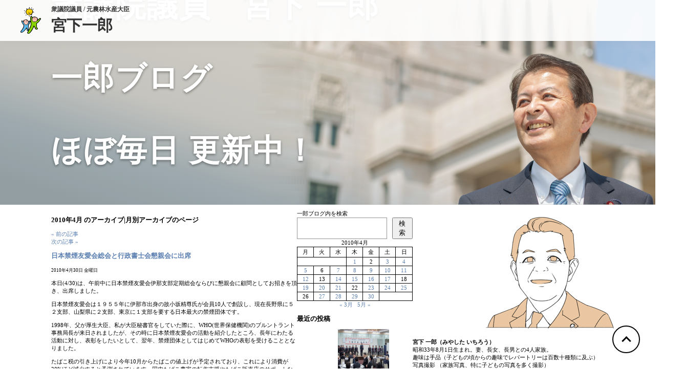

--- FILE ---
content_type: text/html; charset=UTF-8
request_url: http://m-ichiro-blog.net/?m=201004
body_size: 22689
content:

<!-- ヘッダー -->

<!DOCTYPE html PUBLIC "-//W3C//DTD XHTML 1.0 Transitional//EN" "http://www.w3.org/TR/xhtml1/DTD/xhtml1-transitional.dtd">


<html xmlns="http://www.w3.org/1999/xhtml" lang="ja">
  <head profile="http://gmpg.org/xfn/11">
    <meta http-equiv="Content-Type" content="text/html; charset=UTF-8" />
    <meta name="keywords" content="宮下一郎,自民党,衆議院議員,国会議員,長野県,長野区,長野5区,選挙,投票,国会,政治家" /> 
    <meta name="description" content="宮下一郎公式サイト 活動報告ブログ" /> 
    <title>4月 &laquo; 2010 &laquo;  宮下一郎　ブログサイト</title>
    <link rel="pingback" href="http://m-ichiro-blog.net/xmlrpc.php" />
    	<link rel='archives' title='2026年1月' href='http://m-ichiro-blog.net/?m=202601' />
	<link rel='archives' title='2025年12月' href='http://m-ichiro-blog.net/?m=202512' />
	<link rel='archives' title='2025年11月' href='http://m-ichiro-blog.net/?m=202511' />
	<link rel='archives' title='2025年10月' href='http://m-ichiro-blog.net/?m=202510' />
	<link rel='archives' title='2025年9月' href='http://m-ichiro-blog.net/?m=202509' />
	<link rel='archives' title='2025年8月' href='http://m-ichiro-blog.net/?m=202508' />
	<link rel='archives' title='2025年7月' href='http://m-ichiro-blog.net/?m=202507' />
	<link rel='archives' title='2025年6月' href='http://m-ichiro-blog.net/?m=202506' />
	<link rel='archives' title='2025年5月' href='http://m-ichiro-blog.net/?m=202505' />
	<link rel='archives' title='2025年4月' href='http://m-ichiro-blog.net/?m=202504' />
	<link rel='archives' title='2025年3月' href='http://m-ichiro-blog.net/?m=202503' />
	<link rel='archives' title='2025年2月' href='http://m-ichiro-blog.net/?m=202502' />
	<link rel='archives' title='2025年1月' href='http://m-ichiro-blog.net/?m=202501' />
	<link rel='archives' title='2024年12月' href='http://m-ichiro-blog.net/?m=202412' />
	<link rel='archives' title='2024年11月' href='http://m-ichiro-blog.net/?m=202411' />
	<link rel='archives' title='2024年10月' href='http://m-ichiro-blog.net/?m=202410' />
	<link rel='archives' title='2024年9月' href='http://m-ichiro-blog.net/?m=202409' />
	<link rel='archives' title='2024年8月' href='http://m-ichiro-blog.net/?m=202408' />
	<link rel='archives' title='2024年7月' href='http://m-ichiro-blog.net/?m=202407' />
	<link rel='archives' title='2024年6月' href='http://m-ichiro-blog.net/?m=202406' />
	<link rel='archives' title='2024年5月' href='http://m-ichiro-blog.net/?m=202405' />
	<link rel='archives' title='2024年4月' href='http://m-ichiro-blog.net/?m=202404' />
	<link rel='archives' title='2024年3月' href='http://m-ichiro-blog.net/?m=202403' />
	<link rel='archives' title='2024年2月' href='http://m-ichiro-blog.net/?m=202402' />
	<link rel='archives' title='2024年1月' href='http://m-ichiro-blog.net/?m=202401' />
	<link rel='archives' title='2023年12月' href='http://m-ichiro-blog.net/?m=202312' />
	<link rel='archives' title='2023年11月' href='http://m-ichiro-blog.net/?m=202311' />
	<link rel='archives' title='2023年10月' href='http://m-ichiro-blog.net/?m=202310' />
	<link rel='archives' title='2023年9月' href='http://m-ichiro-blog.net/?m=202309' />
	<link rel='archives' title='2023年8月' href='http://m-ichiro-blog.net/?m=202308' />
	<link rel='archives' title='2023年7月' href='http://m-ichiro-blog.net/?m=202307' />
	<link rel='archives' title='2023年6月' href='http://m-ichiro-blog.net/?m=202306' />
	<link rel='archives' title='2023年5月' href='http://m-ichiro-blog.net/?m=202305' />
	<link rel='archives' title='2023年4月' href='http://m-ichiro-blog.net/?m=202304' />
	<link rel='archives' title='2023年3月' href='http://m-ichiro-blog.net/?m=202303' />
	<link rel='archives' title='2023年2月' href='http://m-ichiro-blog.net/?m=202302' />
	<link rel='archives' title='2023年1月' href='http://m-ichiro-blog.net/?m=202301' />
	<link rel='archives' title='2022年12月' href='http://m-ichiro-blog.net/?m=202212' />
	<link rel='archives' title='2022年11月' href='http://m-ichiro-blog.net/?m=202211' />
	<link rel='archives' title='2022年10月' href='http://m-ichiro-blog.net/?m=202210' />
	<link rel='archives' title='2022年9月' href='http://m-ichiro-blog.net/?m=202209' />
	<link rel='archives' title='2022年8月' href='http://m-ichiro-blog.net/?m=202208' />
	<link rel='archives' title='2022年7月' href='http://m-ichiro-blog.net/?m=202207' />
	<link rel='archives' title='2022年6月' href='http://m-ichiro-blog.net/?m=202206' />
	<link rel='archives' title='2022年5月' href='http://m-ichiro-blog.net/?m=202205' />
	<link rel='archives' title='2022年4月' href='http://m-ichiro-blog.net/?m=202204' />
	<link rel='archives' title='2022年3月' href='http://m-ichiro-blog.net/?m=202203' />
	<link rel='archives' title='2022年2月' href='http://m-ichiro-blog.net/?m=202202' />
	<link rel='archives' title='2022年1月' href='http://m-ichiro-blog.net/?m=202201' />
	<link rel='archives' title='2021年12月' href='http://m-ichiro-blog.net/?m=202112' />
	<link rel='archives' title='2021年11月' href='http://m-ichiro-blog.net/?m=202111' />
	<link rel='archives' title='2021年10月' href='http://m-ichiro-blog.net/?m=202110' />
	<link rel='archives' title='2021年9月' href='http://m-ichiro-blog.net/?m=202109' />
	<link rel='archives' title='2021年8月' href='http://m-ichiro-blog.net/?m=202108' />
	<link rel='archives' title='2021年7月' href='http://m-ichiro-blog.net/?m=202107' />
	<link rel='archives' title='2021年6月' href='http://m-ichiro-blog.net/?m=202106' />
	<link rel='archives' title='2021年5月' href='http://m-ichiro-blog.net/?m=202105' />
	<link rel='archives' title='2021年4月' href='http://m-ichiro-blog.net/?m=202104' />
	<link rel='archives' title='2021年3月' href='http://m-ichiro-blog.net/?m=202103' />
	<link rel='archives' title='2021年2月' href='http://m-ichiro-blog.net/?m=202102' />
	<link rel='archives' title='2021年1月' href='http://m-ichiro-blog.net/?m=202101' />
	<link rel='archives' title='2020年12月' href='http://m-ichiro-blog.net/?m=202012' />
	<link rel='archives' title='2020年11月' href='http://m-ichiro-blog.net/?m=202011' />
	<link rel='archives' title='2020年10月' href='http://m-ichiro-blog.net/?m=202010' />
	<link rel='archives' title='2020年9月' href='http://m-ichiro-blog.net/?m=202009' />
	<link rel='archives' title='2020年8月' href='http://m-ichiro-blog.net/?m=202008' />
	<link rel='archives' title='2020年7月' href='http://m-ichiro-blog.net/?m=202007' />
	<link rel='archives' title='2020年6月' href='http://m-ichiro-blog.net/?m=202006' />
	<link rel='archives' title='2020年5月' href='http://m-ichiro-blog.net/?m=202005' />
	<link rel='archives' title='2020年4月' href='http://m-ichiro-blog.net/?m=202004' />
	<link rel='archives' title='2020年3月' href='http://m-ichiro-blog.net/?m=202003' />
	<link rel='archives' title='2020年2月' href='http://m-ichiro-blog.net/?m=202002' />
	<link rel='archives' title='2020年1月' href='http://m-ichiro-blog.net/?m=202001' />
	<link rel='archives' title='2019年12月' href='http://m-ichiro-blog.net/?m=201912' />
	<link rel='archives' title='2019年11月' href='http://m-ichiro-blog.net/?m=201911' />
	<link rel='archives' title='2019年10月' href='http://m-ichiro-blog.net/?m=201910' />
	<link rel='archives' title='2019年9月' href='http://m-ichiro-blog.net/?m=201909' />
	<link rel='archives' title='2019年8月' href='http://m-ichiro-blog.net/?m=201908' />
	<link rel='archives' title='2019年7月' href='http://m-ichiro-blog.net/?m=201907' />
	<link rel='archives' title='2019年6月' href='http://m-ichiro-blog.net/?m=201906' />
	<link rel='archives' title='2019年5月' href='http://m-ichiro-blog.net/?m=201905' />
	<link rel='archives' title='2019年4月' href='http://m-ichiro-blog.net/?m=201904' />
	<link rel='archives' title='2019年3月' href='http://m-ichiro-blog.net/?m=201903' />
	<link rel='archives' title='2019年2月' href='http://m-ichiro-blog.net/?m=201902' />
	<link rel='archives' title='2019年1月' href='http://m-ichiro-blog.net/?m=201901' />
	<link rel='archives' title='2018年12月' href='http://m-ichiro-blog.net/?m=201812' />
	<link rel='archives' title='2018年11月' href='http://m-ichiro-blog.net/?m=201811' />
	<link rel='archives' title='2018年10月' href='http://m-ichiro-blog.net/?m=201810' />
	<link rel='archives' title='2018年9月' href='http://m-ichiro-blog.net/?m=201809' />
	<link rel='archives' title='2018年8月' href='http://m-ichiro-blog.net/?m=201808' />
	<link rel='archives' title='2018年7月' href='http://m-ichiro-blog.net/?m=201807' />
	<link rel='archives' title='2018年6月' href='http://m-ichiro-blog.net/?m=201806' />
	<link rel='archives' title='2018年5月' href='http://m-ichiro-blog.net/?m=201805' />
	<link rel='archives' title='2018年4月' href='http://m-ichiro-blog.net/?m=201804' />
	<link rel='archives' title='2018年3月' href='http://m-ichiro-blog.net/?m=201803' />
	<link rel='archives' title='2018年2月' href='http://m-ichiro-blog.net/?m=201802' />
	<link rel='archives' title='2018年1月' href='http://m-ichiro-blog.net/?m=201801' />
	<link rel='archives' title='2017年12月' href='http://m-ichiro-blog.net/?m=201712' />
	<link rel='archives' title='2017年11月' href='http://m-ichiro-blog.net/?m=201711' />
	<link rel='archives' title='2017年10月' href='http://m-ichiro-blog.net/?m=201710' />
	<link rel='archives' title='2017年9月' href='http://m-ichiro-blog.net/?m=201709' />
	<link rel='archives' title='2017年8月' href='http://m-ichiro-blog.net/?m=201708' />
	<link rel='archives' title='2017年7月' href='http://m-ichiro-blog.net/?m=201707' />
	<link rel='archives' title='2017年6月' href='http://m-ichiro-blog.net/?m=201706' />
	<link rel='archives' title='2017年5月' href='http://m-ichiro-blog.net/?m=201705' />
	<link rel='archives' title='2017年4月' href='http://m-ichiro-blog.net/?m=201704' />
	<link rel='archives' title='2017年3月' href='http://m-ichiro-blog.net/?m=201703' />
	<link rel='archives' title='2017年2月' href='http://m-ichiro-blog.net/?m=201702' />
	<link rel='archives' title='2017年1月' href='http://m-ichiro-blog.net/?m=201701' />
	<link rel='archives' title='2016年12月' href='http://m-ichiro-blog.net/?m=201612' />
	<link rel='archives' title='2016年11月' href='http://m-ichiro-blog.net/?m=201611' />
	<link rel='archives' title='2016年10月' href='http://m-ichiro-blog.net/?m=201610' />
	<link rel='archives' title='2016年9月' href='http://m-ichiro-blog.net/?m=201609' />
	<link rel='archives' title='2016年8月' href='http://m-ichiro-blog.net/?m=201608' />
	<link rel='archives' title='2016年7月' href='http://m-ichiro-blog.net/?m=201607' />
	<link rel='archives' title='2016年6月' href='http://m-ichiro-blog.net/?m=201606' />
	<link rel='archives' title='2016年5月' href='http://m-ichiro-blog.net/?m=201605' />
	<link rel='archives' title='2016年4月' href='http://m-ichiro-blog.net/?m=201604' />
	<link rel='archives' title='2016年3月' href='http://m-ichiro-blog.net/?m=201603' />
	<link rel='archives' title='2016年2月' href='http://m-ichiro-blog.net/?m=201602' />
	<link rel='archives' title='2016年1月' href='http://m-ichiro-blog.net/?m=201601' />
	<link rel='archives' title='2015年12月' href='http://m-ichiro-blog.net/?m=201512' />
	<link rel='archives' title='2015年11月' href='http://m-ichiro-blog.net/?m=201511' />
	<link rel='archives' title='2015年10月' href='http://m-ichiro-blog.net/?m=201510' />
	<link rel='archives' title='2015年9月' href='http://m-ichiro-blog.net/?m=201509' />
	<link rel='archives' title='2015年8月' href='http://m-ichiro-blog.net/?m=201508' />
	<link rel='archives' title='2015年7月' href='http://m-ichiro-blog.net/?m=201507' />
	<link rel='archives' title='2015年6月' href='http://m-ichiro-blog.net/?m=201506' />
	<link rel='archives' title='2015年5月' href='http://m-ichiro-blog.net/?m=201505' />
	<link rel='archives' title='2015年4月' href='http://m-ichiro-blog.net/?m=201504' />
	<link rel='archives' title='2015年3月' href='http://m-ichiro-blog.net/?m=201503' />
	<link rel='archives' title='2015年2月' href='http://m-ichiro-blog.net/?m=201502' />
	<link rel='archives' title='2015年1月' href='http://m-ichiro-blog.net/?m=201501' />
	<link rel='archives' title='2014年12月' href='http://m-ichiro-blog.net/?m=201412' />
	<link rel='archives' title='2014年11月' href='http://m-ichiro-blog.net/?m=201411' />
	<link rel='archives' title='2014年10月' href='http://m-ichiro-blog.net/?m=201410' />
	<link rel='archives' title='2014年9月' href='http://m-ichiro-blog.net/?m=201409' />
	<link rel='archives' title='2014年8月' href='http://m-ichiro-blog.net/?m=201408' />
	<link rel='archives' title='2014年7月' href='http://m-ichiro-blog.net/?m=201407' />
	<link rel='archives' title='2014年6月' href='http://m-ichiro-blog.net/?m=201406' />
	<link rel='archives' title='2014年5月' href='http://m-ichiro-blog.net/?m=201405' />
	<link rel='archives' title='2014年4月' href='http://m-ichiro-blog.net/?m=201404' />
	<link rel='archives' title='2014年3月' href='http://m-ichiro-blog.net/?m=201403' />
	<link rel='archives' title='2014年2月' href='http://m-ichiro-blog.net/?m=201402' />
	<link rel='archives' title='2014年1月' href='http://m-ichiro-blog.net/?m=201401' />
	<link rel='archives' title='2013年12月' href='http://m-ichiro-blog.net/?m=201312' />
	<link rel='archives' title='2013年11月' href='http://m-ichiro-blog.net/?m=201311' />
	<link rel='archives' title='2013年10月' href='http://m-ichiro-blog.net/?m=201310' />
	<link rel='archives' title='2013年9月' href='http://m-ichiro-blog.net/?m=201309' />
	<link rel='archives' title='2013年8月' href='http://m-ichiro-blog.net/?m=201308' />
	<link rel='archives' title='2013年7月' href='http://m-ichiro-blog.net/?m=201307' />
	<link rel='archives' title='2013年6月' href='http://m-ichiro-blog.net/?m=201306' />
	<link rel='archives' title='2013年5月' href='http://m-ichiro-blog.net/?m=201305' />
	<link rel='archives' title='2013年4月' href='http://m-ichiro-blog.net/?m=201304' />
	<link rel='archives' title='2013年3月' href='http://m-ichiro-blog.net/?m=201303' />
	<link rel='archives' title='2013年2月' href='http://m-ichiro-blog.net/?m=201302' />
	<link rel='archives' title='2013年1月' href='http://m-ichiro-blog.net/?m=201301' />
	<link rel='archives' title='2012年12月' href='http://m-ichiro-blog.net/?m=201212' />
	<link rel='archives' title='2012年11月' href='http://m-ichiro-blog.net/?m=201211' />
	<link rel='archives' title='2012年10月' href='http://m-ichiro-blog.net/?m=201210' />
	<link rel='archives' title='2012年9月' href='http://m-ichiro-blog.net/?m=201209' />
	<link rel='archives' title='2012年8月' href='http://m-ichiro-blog.net/?m=201208' />
	<link rel='archives' title='2012年7月' href='http://m-ichiro-blog.net/?m=201207' />
	<link rel='archives' title='2012年6月' href='http://m-ichiro-blog.net/?m=201206' />
	<link rel='archives' title='2012年5月' href='http://m-ichiro-blog.net/?m=201205' />
	<link rel='archives' title='2012年4月' href='http://m-ichiro-blog.net/?m=201204' />
	<link rel='archives' title='2012年3月' href='http://m-ichiro-blog.net/?m=201203' />
	<link rel='archives' title='2012年2月' href='http://m-ichiro-blog.net/?m=201202' />
	<link rel='archives' title='2012年1月' href='http://m-ichiro-blog.net/?m=201201' />
	<link rel='archives' title='2011年12月' href='http://m-ichiro-blog.net/?m=201112' />
	<link rel='archives' title='2011年11月' href='http://m-ichiro-blog.net/?m=201111' />
	<link rel='archives' title='2011年10月' href='http://m-ichiro-blog.net/?m=201110' />
	<link rel='archives' title='2011年9月' href='http://m-ichiro-blog.net/?m=201109' />
	<link rel='archives' title='2011年8月' href='http://m-ichiro-blog.net/?m=201108' />
	<link rel='archives' title='2011年7月' href='http://m-ichiro-blog.net/?m=201107' />
	<link rel='archives' title='2011年6月' href='http://m-ichiro-blog.net/?m=201106' />
	<link rel='archives' title='2011年5月' href='http://m-ichiro-blog.net/?m=201105' />
	<link rel='archives' title='2011年4月' href='http://m-ichiro-blog.net/?m=201104' />
	<link rel='archives' title='2011年3月' href='http://m-ichiro-blog.net/?m=201103' />
	<link rel='archives' title='2011年2月' href='http://m-ichiro-blog.net/?m=201102' />
	<link rel='archives' title='2011年1月' href='http://m-ichiro-blog.net/?m=201101' />
	<link rel='archives' title='2010年12月' href='http://m-ichiro-blog.net/?m=201012' />
	<link rel='archives' title='2010年11月' href='http://m-ichiro-blog.net/?m=201011' />
	<link rel='archives' title='2010年10月' href='http://m-ichiro-blog.net/?m=201010' />
	<link rel='archives' title='2010年9月' href='http://m-ichiro-blog.net/?m=201009' />
	<link rel='archives' title='2010年8月' href='http://m-ichiro-blog.net/?m=201008' />
	<link rel='archives' title='2010年7月' href='http://m-ichiro-blog.net/?m=201007' />
	<link rel='archives' title='2010年6月' href='http://m-ichiro-blog.net/?m=201006' />
	<link rel='archives' title='2010年5月' href='http://m-ichiro-blog.net/?m=201005' />
	<link rel='archives' title='2010年4月' href='http://m-ichiro-blog.net/?m=201004' />
	<link rel='archives' title='2010年3月' href='http://m-ichiro-blog.net/?m=201003' />
	<link rel='archives' title='2010年2月' href='http://m-ichiro-blog.net/?m=201002' />
	<link rel='archives' title='2010年1月' href='http://m-ichiro-blog.net/?m=201001' />
	<link rel='archives' title='2009年12月' href='http://m-ichiro-blog.net/?m=200912' />
	<link rel='archives' title='2009年11月' href='http://m-ichiro-blog.net/?m=200911' />
	<link rel='archives' title='2009年9月' href='http://m-ichiro-blog.net/?m=200909' />
	<link rel='archives' title='2009年8月' href='http://m-ichiro-blog.net/?m=200908' />
	<link rel='archives' title='2009年7月' href='http://m-ichiro-blog.net/?m=200907' />
	<link rel='archives' title='2009年6月' href='http://m-ichiro-blog.net/?m=200906' />
	<link rel='archives' title='2009年5月' href='http://m-ichiro-blog.net/?m=200905' />
	<link rel='archives' title='2009年4月' href='http://m-ichiro-blog.net/?m=200904' />
	<link rel='archives' title='2009年3月' href='http://m-ichiro-blog.net/?m=200903' />
	<link rel='archives' title='2009年2月' href='http://m-ichiro-blog.net/?m=200902' />
	<link rel='archives' title='2009年1月' href='http://m-ichiro-blog.net/?m=200901' />
	<link rel='archives' title='2008年11月' href='http://m-ichiro-blog.net/?m=200811' />
	<link rel='archives' title='2008年10月' href='http://m-ichiro-blog.net/?m=200810' />
        <script src="http://www.m-ichiro.jp/js/rollover.js" language="JavaScript"></script>
    <meta name='robots' content='max-image-preview:large' />
	<style>img:is([sizes="auto" i], [sizes^="auto," i]) { contain-intrinsic-size: 3000px 1500px }</style>
	<script type="text/javascript">
/* <![CDATA[ */
window._wpemojiSettings = {"baseUrl":"https:\/\/s.w.org\/images\/core\/emoji\/15.0.3\/72x72\/","ext":".png","svgUrl":"https:\/\/s.w.org\/images\/core\/emoji\/15.0.3\/svg\/","svgExt":".svg","source":{"concatemoji":"http:\/\/m-ichiro-blog.net\/wp-includes\/js\/wp-emoji-release.min.js?ver=6.7.4"}};
/*! This file is auto-generated */
!function(i,n){var o,s,e;function c(e){try{var t={supportTests:e,timestamp:(new Date).valueOf()};sessionStorage.setItem(o,JSON.stringify(t))}catch(e){}}function p(e,t,n){e.clearRect(0,0,e.canvas.width,e.canvas.height),e.fillText(t,0,0);var t=new Uint32Array(e.getImageData(0,0,e.canvas.width,e.canvas.height).data),r=(e.clearRect(0,0,e.canvas.width,e.canvas.height),e.fillText(n,0,0),new Uint32Array(e.getImageData(0,0,e.canvas.width,e.canvas.height).data));return t.every(function(e,t){return e===r[t]})}function u(e,t,n){switch(t){case"flag":return n(e,"\ud83c\udff3\ufe0f\u200d\u26a7\ufe0f","\ud83c\udff3\ufe0f\u200b\u26a7\ufe0f")?!1:!n(e,"\ud83c\uddfa\ud83c\uddf3","\ud83c\uddfa\u200b\ud83c\uddf3")&&!n(e,"\ud83c\udff4\udb40\udc67\udb40\udc62\udb40\udc65\udb40\udc6e\udb40\udc67\udb40\udc7f","\ud83c\udff4\u200b\udb40\udc67\u200b\udb40\udc62\u200b\udb40\udc65\u200b\udb40\udc6e\u200b\udb40\udc67\u200b\udb40\udc7f");case"emoji":return!n(e,"\ud83d\udc26\u200d\u2b1b","\ud83d\udc26\u200b\u2b1b")}return!1}function f(e,t,n){var r="undefined"!=typeof WorkerGlobalScope&&self instanceof WorkerGlobalScope?new OffscreenCanvas(300,150):i.createElement("canvas"),a=r.getContext("2d",{willReadFrequently:!0}),o=(a.textBaseline="top",a.font="600 32px Arial",{});return e.forEach(function(e){o[e]=t(a,e,n)}),o}function t(e){var t=i.createElement("script");t.src=e,t.defer=!0,i.head.appendChild(t)}"undefined"!=typeof Promise&&(o="wpEmojiSettingsSupports",s=["flag","emoji"],n.supports={everything:!0,everythingExceptFlag:!0},e=new Promise(function(e){i.addEventListener("DOMContentLoaded",e,{once:!0})}),new Promise(function(t){var n=function(){try{var e=JSON.parse(sessionStorage.getItem(o));if("object"==typeof e&&"number"==typeof e.timestamp&&(new Date).valueOf()<e.timestamp+604800&&"object"==typeof e.supportTests)return e.supportTests}catch(e){}return null}();if(!n){if("undefined"!=typeof Worker&&"undefined"!=typeof OffscreenCanvas&&"undefined"!=typeof URL&&URL.createObjectURL&&"undefined"!=typeof Blob)try{var e="postMessage("+f.toString()+"("+[JSON.stringify(s),u.toString(),p.toString()].join(",")+"));",r=new Blob([e],{type:"text/javascript"}),a=new Worker(URL.createObjectURL(r),{name:"wpTestEmojiSupports"});return void(a.onmessage=function(e){c(n=e.data),a.terminate(),t(n)})}catch(e){}c(n=f(s,u,p))}t(n)}).then(function(e){for(var t in e)n.supports[t]=e[t],n.supports.everything=n.supports.everything&&n.supports[t],"flag"!==t&&(n.supports.everythingExceptFlag=n.supports.everythingExceptFlag&&n.supports[t]);n.supports.everythingExceptFlag=n.supports.everythingExceptFlag&&!n.supports.flag,n.DOMReady=!1,n.readyCallback=function(){n.DOMReady=!0}}).then(function(){return e}).then(function(){var e;n.supports.everything||(n.readyCallback(),(e=n.source||{}).concatemoji?t(e.concatemoji):e.wpemoji&&e.twemoji&&(t(e.twemoji),t(e.wpemoji)))}))}((window,document),window._wpemojiSettings);
/* ]]> */
</script>
<style id='wp-emoji-styles-inline-css' type='text/css'>

	img.wp-smiley, img.emoji {
		display: inline !important;
		border: none !important;
		box-shadow: none !important;
		height: 1em !important;
		width: 1em !important;
		margin: 0 0.07em !important;
		vertical-align: -0.1em !important;
		background: none !important;
		padding: 0 !important;
	}
</style>
<link rel='stylesheet' id='wp-block-library-css' href='http://m-ichiro-blog.net/wp-includes/css/dist/block-library/style.min.css?ver=6.7.4' type='text/css' media='all' />
<style id='wp-block-library-inline-css' type='text/css'>
.has-text-align-justify{text-align:justify;}
</style>
<style id='collapsing-archives-style-inline-css' type='text/css'>


</style>
<style id='classic-theme-styles-inline-css' type='text/css'>
/*! This file is auto-generated */
.wp-block-button__link{color:#fff;background-color:#32373c;border-radius:9999px;box-shadow:none;text-decoration:none;padding:calc(.667em + 2px) calc(1.333em + 2px);font-size:1.125em}.wp-block-file__button{background:#32373c;color:#fff;text-decoration:none}
</style>
<style id='global-styles-inline-css' type='text/css'>
:root{--wp--preset--aspect-ratio--square: 1;--wp--preset--aspect-ratio--4-3: 4/3;--wp--preset--aspect-ratio--3-4: 3/4;--wp--preset--aspect-ratio--3-2: 3/2;--wp--preset--aspect-ratio--2-3: 2/3;--wp--preset--aspect-ratio--16-9: 16/9;--wp--preset--aspect-ratio--9-16: 9/16;--wp--preset--color--black: #000000;--wp--preset--color--cyan-bluish-gray: #abb8c3;--wp--preset--color--white: #ffffff;--wp--preset--color--pale-pink: #f78da7;--wp--preset--color--vivid-red: #cf2e2e;--wp--preset--color--luminous-vivid-orange: #ff6900;--wp--preset--color--luminous-vivid-amber: #fcb900;--wp--preset--color--light-green-cyan: #7bdcb5;--wp--preset--color--vivid-green-cyan: #00d084;--wp--preset--color--pale-cyan-blue: #8ed1fc;--wp--preset--color--vivid-cyan-blue: #0693e3;--wp--preset--color--vivid-purple: #9b51e0;--wp--preset--gradient--vivid-cyan-blue-to-vivid-purple: linear-gradient(135deg,rgba(6,147,227,1) 0%,rgb(155,81,224) 100%);--wp--preset--gradient--light-green-cyan-to-vivid-green-cyan: linear-gradient(135deg,rgb(122,220,180) 0%,rgb(0,208,130) 100%);--wp--preset--gradient--luminous-vivid-amber-to-luminous-vivid-orange: linear-gradient(135deg,rgba(252,185,0,1) 0%,rgba(255,105,0,1) 100%);--wp--preset--gradient--luminous-vivid-orange-to-vivid-red: linear-gradient(135deg,rgba(255,105,0,1) 0%,rgb(207,46,46) 100%);--wp--preset--gradient--very-light-gray-to-cyan-bluish-gray: linear-gradient(135deg,rgb(238,238,238) 0%,rgb(169,184,195) 100%);--wp--preset--gradient--cool-to-warm-spectrum: linear-gradient(135deg,rgb(74,234,220) 0%,rgb(151,120,209) 20%,rgb(207,42,186) 40%,rgb(238,44,130) 60%,rgb(251,105,98) 80%,rgb(254,248,76) 100%);--wp--preset--gradient--blush-light-purple: linear-gradient(135deg,rgb(255,206,236) 0%,rgb(152,150,240) 100%);--wp--preset--gradient--blush-bordeaux: linear-gradient(135deg,rgb(254,205,165) 0%,rgb(254,45,45) 50%,rgb(107,0,62) 100%);--wp--preset--gradient--luminous-dusk: linear-gradient(135deg,rgb(255,203,112) 0%,rgb(199,81,192) 50%,rgb(65,88,208) 100%);--wp--preset--gradient--pale-ocean: linear-gradient(135deg,rgb(255,245,203) 0%,rgb(182,227,212) 50%,rgb(51,167,181) 100%);--wp--preset--gradient--electric-grass: linear-gradient(135deg,rgb(202,248,128) 0%,rgb(113,206,126) 100%);--wp--preset--gradient--midnight: linear-gradient(135deg,rgb(2,3,129) 0%,rgb(40,116,252) 100%);--wp--preset--font-size--small: 13px;--wp--preset--font-size--medium: 20px;--wp--preset--font-size--large: 36px;--wp--preset--font-size--x-large: 42px;--wp--preset--spacing--20: 0.44rem;--wp--preset--spacing--30: 0.67rem;--wp--preset--spacing--40: 1rem;--wp--preset--spacing--50: 1.5rem;--wp--preset--spacing--60: 2.25rem;--wp--preset--spacing--70: 3.38rem;--wp--preset--spacing--80: 5.06rem;--wp--preset--shadow--natural: 6px 6px 9px rgba(0, 0, 0, 0.2);--wp--preset--shadow--deep: 12px 12px 50px rgba(0, 0, 0, 0.4);--wp--preset--shadow--sharp: 6px 6px 0px rgba(0, 0, 0, 0.2);--wp--preset--shadow--outlined: 6px 6px 0px -3px rgba(255, 255, 255, 1), 6px 6px rgba(0, 0, 0, 1);--wp--preset--shadow--crisp: 6px 6px 0px rgba(0, 0, 0, 1);}:where(.is-layout-flex){gap: 0.5em;}:where(.is-layout-grid){gap: 0.5em;}body .is-layout-flex{display: flex;}.is-layout-flex{flex-wrap: wrap;align-items: center;}.is-layout-flex > :is(*, div){margin: 0;}body .is-layout-grid{display: grid;}.is-layout-grid > :is(*, div){margin: 0;}:where(.wp-block-columns.is-layout-flex){gap: 2em;}:where(.wp-block-columns.is-layout-grid){gap: 2em;}:where(.wp-block-post-template.is-layout-flex){gap: 1.25em;}:where(.wp-block-post-template.is-layout-grid){gap: 1.25em;}.has-black-color{color: var(--wp--preset--color--black) !important;}.has-cyan-bluish-gray-color{color: var(--wp--preset--color--cyan-bluish-gray) !important;}.has-white-color{color: var(--wp--preset--color--white) !important;}.has-pale-pink-color{color: var(--wp--preset--color--pale-pink) !important;}.has-vivid-red-color{color: var(--wp--preset--color--vivid-red) !important;}.has-luminous-vivid-orange-color{color: var(--wp--preset--color--luminous-vivid-orange) !important;}.has-luminous-vivid-amber-color{color: var(--wp--preset--color--luminous-vivid-amber) !important;}.has-light-green-cyan-color{color: var(--wp--preset--color--light-green-cyan) !important;}.has-vivid-green-cyan-color{color: var(--wp--preset--color--vivid-green-cyan) !important;}.has-pale-cyan-blue-color{color: var(--wp--preset--color--pale-cyan-blue) !important;}.has-vivid-cyan-blue-color{color: var(--wp--preset--color--vivid-cyan-blue) !important;}.has-vivid-purple-color{color: var(--wp--preset--color--vivid-purple) !important;}.has-black-background-color{background-color: var(--wp--preset--color--black) !important;}.has-cyan-bluish-gray-background-color{background-color: var(--wp--preset--color--cyan-bluish-gray) !important;}.has-white-background-color{background-color: var(--wp--preset--color--white) !important;}.has-pale-pink-background-color{background-color: var(--wp--preset--color--pale-pink) !important;}.has-vivid-red-background-color{background-color: var(--wp--preset--color--vivid-red) !important;}.has-luminous-vivid-orange-background-color{background-color: var(--wp--preset--color--luminous-vivid-orange) !important;}.has-luminous-vivid-amber-background-color{background-color: var(--wp--preset--color--luminous-vivid-amber) !important;}.has-light-green-cyan-background-color{background-color: var(--wp--preset--color--light-green-cyan) !important;}.has-vivid-green-cyan-background-color{background-color: var(--wp--preset--color--vivid-green-cyan) !important;}.has-pale-cyan-blue-background-color{background-color: var(--wp--preset--color--pale-cyan-blue) !important;}.has-vivid-cyan-blue-background-color{background-color: var(--wp--preset--color--vivid-cyan-blue) !important;}.has-vivid-purple-background-color{background-color: var(--wp--preset--color--vivid-purple) !important;}.has-black-border-color{border-color: var(--wp--preset--color--black) !important;}.has-cyan-bluish-gray-border-color{border-color: var(--wp--preset--color--cyan-bluish-gray) !important;}.has-white-border-color{border-color: var(--wp--preset--color--white) !important;}.has-pale-pink-border-color{border-color: var(--wp--preset--color--pale-pink) !important;}.has-vivid-red-border-color{border-color: var(--wp--preset--color--vivid-red) !important;}.has-luminous-vivid-orange-border-color{border-color: var(--wp--preset--color--luminous-vivid-orange) !important;}.has-luminous-vivid-amber-border-color{border-color: var(--wp--preset--color--luminous-vivid-amber) !important;}.has-light-green-cyan-border-color{border-color: var(--wp--preset--color--light-green-cyan) !important;}.has-vivid-green-cyan-border-color{border-color: var(--wp--preset--color--vivid-green-cyan) !important;}.has-pale-cyan-blue-border-color{border-color: var(--wp--preset--color--pale-cyan-blue) !important;}.has-vivid-cyan-blue-border-color{border-color: var(--wp--preset--color--vivid-cyan-blue) !important;}.has-vivid-purple-border-color{border-color: var(--wp--preset--color--vivid-purple) !important;}.has-vivid-cyan-blue-to-vivid-purple-gradient-background{background: var(--wp--preset--gradient--vivid-cyan-blue-to-vivid-purple) !important;}.has-light-green-cyan-to-vivid-green-cyan-gradient-background{background: var(--wp--preset--gradient--light-green-cyan-to-vivid-green-cyan) !important;}.has-luminous-vivid-amber-to-luminous-vivid-orange-gradient-background{background: var(--wp--preset--gradient--luminous-vivid-amber-to-luminous-vivid-orange) !important;}.has-luminous-vivid-orange-to-vivid-red-gradient-background{background: var(--wp--preset--gradient--luminous-vivid-orange-to-vivid-red) !important;}.has-very-light-gray-to-cyan-bluish-gray-gradient-background{background: var(--wp--preset--gradient--very-light-gray-to-cyan-bluish-gray) !important;}.has-cool-to-warm-spectrum-gradient-background{background: var(--wp--preset--gradient--cool-to-warm-spectrum) !important;}.has-blush-light-purple-gradient-background{background: var(--wp--preset--gradient--blush-light-purple) !important;}.has-blush-bordeaux-gradient-background{background: var(--wp--preset--gradient--blush-bordeaux) !important;}.has-luminous-dusk-gradient-background{background: var(--wp--preset--gradient--luminous-dusk) !important;}.has-pale-ocean-gradient-background{background: var(--wp--preset--gradient--pale-ocean) !important;}.has-electric-grass-gradient-background{background: var(--wp--preset--gradient--electric-grass) !important;}.has-midnight-gradient-background{background: var(--wp--preset--gradient--midnight) !important;}.has-small-font-size{font-size: var(--wp--preset--font-size--small) !important;}.has-medium-font-size{font-size: var(--wp--preset--font-size--medium) !important;}.has-large-font-size{font-size: var(--wp--preset--font-size--large) !important;}.has-x-large-font-size{font-size: var(--wp--preset--font-size--x-large) !important;}
:where(.wp-block-post-template.is-layout-flex){gap: 1.25em;}:where(.wp-block-post-template.is-layout-grid){gap: 1.25em;}
:where(.wp-block-columns.is-layout-flex){gap: 2em;}:where(.wp-block-columns.is-layout-grid){gap: 2em;}
:root :where(.wp-block-pullquote){font-size: 1.5em;line-height: 1.6;}
</style>
<link rel='stylesheet' id='jetpack_css-css' href='http://m-ichiro-blog.net/wp-content/plugins/jetpack/css/jetpack.css?ver=8.7.4' type='text/css' media='all' />
<link rel="https://api.w.org/" href="http://m-ichiro-blog.net/index.php?rest_route=/" /><link rel="EditURI" type="application/rsd+xml" title="RSD" href="http://m-ichiro-blog.net/xmlrpc.php?rsd" />
<meta name="generator" content="WordPress 6.7.4" />
<style type='text/css'></style>
<style type='text/css'>img#wpstats{display:none}</style>
<!-- Jetpack Open Graph Tags -->
<meta property="og:type" content="website" />
<meta property="og:title" content="2010年4月 &#8211; 宮下一郎　ブログサイト" />
<meta property="og:site_name" content="宮下一郎　ブログサイト" />
<meta property="og:image" content="https://s0.wp.com/i/blank.jpg" />
<meta property="og:locale" content="ja_JP" />

<!-- End Jetpack Open Graph Tags -->
    
    <link rel="stylesheet" href="http://m-ichiro-blog.net/wp-content/themes/ichiro/style.css" type="text/css" media="all"/> 
    <link rel="stylesheet" href="http://m-ichiro-blog.net/wp-content/themes/ichiro/print.css" type="text/css" media="print" />
    <script src="http://m-ichiro-blog.net/wp-content/themes/ichiro/js/jquery.min.js"></script>
    <script src="http://m-ichiro-blog.net/wp-content/themes/ichiro/js/menu.js"></script>

    <meta name="google-site-verification" content="5I9Di_MgaXBCyaJNpUksjnRBAZ537JFQvEX7mZW3Yvg" />
    <meta name="viewport" content="width=device-width, initial-scale=1.0">
  </head>
  <!-- end header -->

  <body class="section--page">
 
  <a class="pagetop" href="#"><div class="pagetop__arrow"></div></a>

    <div class="g-nav">
      <div class="g-nav-container">
          <img class="g-nav-container__logo" src="http://m-ichiro-blog.net/wp-content/themes/ichiro/images/logo.png" alt="自由民主党">
          <a class="g-nav-container__name" href="./">
            <span class="g-nav-container__jobs">衆議院議員 / 元農林水産大臣</span>
            宮下一郎
          </a>
      </div>

      <div class="g-nav__sp">

        <img class="g-nav__sp__btn--close visible" alt="閉じる" src="http://m-ichiro-blog.net/wp-content/themes/ichiro/images/icon_menu--close.svg">
        <img class="g-nav__sp__btn--open" alt="開く" src="http://m-ichiro-blog.net/wp-content/themes/ichiro/images/icon_menu--open.svg">

        <nav class="g-nav__sp__nav">
          <a href="#content" class="g-nav__sp__nav__item">投稿トップ</a>
          <a href="#sidepanel" class="g-nav__sp__nav__item">過去の投稿</a>
          <a href="#sidepanel_R" class="g-nav__sp__nav__item">プロフィール</a>
        </nav>
      </div>
    </div>

    <div class="section__head">
      <div class="section__head__heading ">
        <!--<p class="sub one">これからが<br class="display-sp">伊那谷発展の<br class="display-sp">正念場</p>-->
        <p class="sub two">衆議院議員　<br class="display-sp">宮下 一郎</p>
        <p class="title">一郎ブログ</p>
        <p class="sub three"><span class="yellow">ほぼ毎日 更新中！</span></p>
      </div>
    </div>

    <div class="section__body">

	<div id="content" class="temp_archive" role="main">

		
			
			<!-- pagetitleの決定 -->
							<!--<h2 class="pagetitle">2010年4月 のアーカイブ</h2>-->
				<h2 class="pagetitle">2010年4月 のアーカイブ|月別アーカイブのページ</h2>
			
			<!--前後記事へのリンク-->
			<div class="navigation">
					<div class="nav_L"><a href="http://m-ichiro-blog.net/?p=938" rel="prev">&laquo; 前の記事</a></div>
					<div class="nav_R"><a href="http://m-ichiro-blog.net/?p=953" rel="next">次の記事 &raquo;</a></div>
			</div>

							<div class="post-948 post type-post status-publish format-standard hentry category-1">
					<h3 id="post-948"><a href="http://m-ichiro-blog.net/?p=948" rel="bookmark" title="日本禁煙友愛会総会と行政書士会懇親会に出席 のパーマリンク">日本禁煙友愛会総会と行政書士会懇親会に出席</a></h3>
					<small>2010年4月30日 金曜日</small>
					<div class="entry">
						<p>本日(4/30)は、午前中に日本禁煙友愛会伊那支部定期総会ならびに懇親会に顧問としてお招きを頂き、出席しました。</p>
<p>日本禁煙友愛会は１９５５年に伊那市出身の故小坂精尊氏が会員10人で創設し、現在長野県に５２支部、山梨県に２支部、東京に１支部を要する日本最大の禁煙団体です。</p>
<p>1998年、父が厚生大臣、私が大臣秘書官をしていた際に、WHO(世界保健機関)のブルントラント事務局長が来日されましたが、その時に日本禁煙友愛会の活動を紹介したところ、長年にわたる活動に対し、表彰をしたいとして、翌年、禁煙団体としてはじめてWHOの表彰を受けることとなりました。</p>
<p>たばこ税の引き上げにより今年10月からたばこの値上げが予定されており、これにより消費が20%ほど減少すると予測されています。国内たばこ農家の転作支援やたばこ販売店のサポートなどもしっかりと行わう必要がありますが、たばこの需要抑制事態は、医療費や火災による被害の減少などを通じて、財政に対しては税収の落ち込み以上のプラス効果をもたらすとも言われています。</p>
<p>禁煙友愛会の皆様には、会員の拡大や国民への啓蒙活動にさらにご尽力を頂きたいと思います。</p>
<p>午後には、行政書士会伊那支部の通常総会後の懇親会にお招きを頂きました。</p>
<p>行政書士の先生方は、官公庁への提出書類や権利義務に関する書類、事実証明に関する書類などの作成と代理業務を中心として、様々な相談業務を実施され、まさに町の法律相談窓口として大きなご貢献を頂いています。</p>
<p>行政書士の先生方は、都市部に多く、地方では減少傾向にあるそうです。現在、伊那谷では約200人、長野県全体で約1000人なのに対し、山梨県では300人、東京では5000人と、行政書士会の規模にも大きな格差があります。</p>
<p>今後、ADR制度の拡充などの司法制度改革の中で、行政書士の先生方の活躍される場面も増えてくるものと思います。また、高齢化社会の進展に伴い、成年後見人制度や相続の相談などのニーズもさらに高まるでしょう。</p>
<p>行政書士の先生方が活躍できる制度作りのために、政治の果たすべき役割も重要であることを感じた会でした。</p>
<p><a href="http://m-ichiro-blog.net/wp-content/uploads/2010/04/IMG_0142M.jpg"><img decoding="async" src="http://m-ichiro-blog.net/wp-content/uploads/2010/04/IMG_0142M.jpg" title="IMG_0142M" width="480" class="alignnone size-full wp-image-1255" srcset="http://m-ichiro-blog.net/wp-content/uploads/2010/04/IMG_0142M.jpg 800w, http://m-ichiro-blog.net/wp-content/uploads/2010/04/IMG_0142M-300x225.jpg 300w" sizes="(max-width: 800px) 100vw, 800px" /></a><br />(総会では、WHO表彰の経緯や禁煙運動の意義について考えを述べさせていただきました。)</p>
<p><a href="http://m-ichiro-blog.net/wp-content/uploads/2010/05/image.axd-122.jpg"></a><a href="http://m-ichiro-blog.net/wp-content/uploads/2010/04/IMG_0148M.jpg"><img decoding="async" src="http://m-ichiro-blog.net/wp-content/uploads/2010/04/IMG_0148M.jpg" title="IMG_0148M" width="480" class="alignnone size-full wp-image-1256" srcset="http://m-ichiro-blog.net/wp-content/uploads/2010/04/IMG_0148M.jpg 800w, http://m-ichiro-blog.net/wp-content/uploads/2010/04/IMG_0148M-300x225.jpg 300w" sizes="(max-width: 800px) 100vw, 800px" /></a><br />(行政書士会の幹部の先生方と記念撮影。中央の女性が香山伊那支部長、その右が県の竹内会長です。)</p>
					</div>
				</div>
							<div class="post-938 post type-post status-publish format-standard hentry category-1">
					<h3 id="post-938"><a href="http://m-ichiro-blog.net/?p=938" rel="bookmark" title="伊那市で小出島区運動会と中尾歌舞伎に行きました のパーマリンク">伊那市で小出島区運動会と中尾歌舞伎に行きました</a></h3>
					<small>2010年4月29日 木曜日</small>
					<div class="entry">
						<p>本日(4/29)は、伊那市で小出島区の運動会にお邪魔しました。小出島区公民館の前庭で開催の予定でしたが、あいにくの雨のため、公民館二階の広間での開催となりました。</p>
<p>子どもたちを含む若い家族の皆さんも大勢参加され、大変にぎやかな運動会でした。</p>
<p>競技は８チームに分かれて対抗戦で行われます。私は最初「下島第２班チーム」に、続いて「唐木(とうのき)チーム」に加えて頂き、玉入れやじゃんけん勝ち抜きトーナメント、口でくわえたマッチ棒で輪ゴムを渡していく競技、１．５ｍ四方ぐらいの板に何人乗れるかを競う「全員集合」などの競技に参加しました。</p>
<p>得点の高い最後の「全員集合」で「唐木チーム」が一位となり、総合成績でも優勝しました。運動会の後の懇親会にも出席させて頂き、多くの皆様と懇談することができました。</p>
<p>区長さんをはじめとする役員の皆さんは、初めての室内運動会への変更ということでご苦労されたことと思いますが、皆さんが楽しめる素晴らしい運動会でした。こうしたイベントを通じて、地域の皆さんの交流が図られることは、とても素晴らしいことだと感じました。</p>
<p>その後、長谷に向かい、中尾歌舞伎春季定期公演を拝見しました。今日の演目は、「人情噺　文七元結」。江戸の左官職人長兵衛夫婦と娘のお久を中心とした人情話で、もともとは、幕末から明治にかけて活躍した三遊亭円朝が創作した落語をもとにしているのだそうです。</p>
<p>それだけに、笑いあり、涙あり。お互いが相手を思いやる温かい心をもった登場人物ばかりで、セリフ回しもわかりやすく、本当に感動しました。</p>
<p>公演の後に行われた懇親会にも参加させて頂き、役者や裏方の皆様全員から今日の感想などをお聞きすることができました。</p>
<p>その席で、民主党の事業仕訳によって平成２１年から２５年までの５カ年事業として採択された補助金(農山漁村地域力発掘支援モデル事業　５年間で１１００万円)の２年目以降が打ち切られ、この補助金を活用して地元で栽培したさつまいもを原料として焼酎をつくり、中尾歌舞伎と連動して「ごひいきに」というラベルで売り出す計画の資金繰りが苦しくなってしまっているという話を聞きました。</p>
<p>昨年とれたさつまいもでつくった焼酎は味もよく大変好評で、すでに売り切れ状態であり、今年度以降に期待が高まっていただけに、冷や水をあびせられたような状態です。歌舞伎保存会などの自己資金をかき集めても継続していきたいということですが、せっかくの新たな特産品づくりの支援を「無駄」として仕分けてしまうのは納得がいきません。</p>
<p>地域の皆さんの思いを国政に反映させるために、再起を期して頑張らなければならないとの思いを強くしました。</p>
<p><a href="http://m-ichiro-blog.net/wp-content/uploads/2010/05/image.axd-72.jpg"></a><a href="http://m-ichiro-blog.net/wp-content/uploads/2010/04/IMG_0110M.jpg"><img decoding="async" src="http://m-ichiro-blog.net/wp-content/uploads/2010/04/IMG_0110M.jpg" title="IMG_0110M" width="480" class="alignnone size-full wp-image-1258" srcset="http://m-ichiro-blog.net/wp-content/uploads/2010/04/IMG_0110M.jpg 800w, http://m-ichiro-blog.net/wp-content/uploads/2010/04/IMG_0110M-300x225.jpg 300w" sizes="(max-width: 800px) 100vw, 800px" /></a><br />
(玉入れは、子どもたちよりもむしろ大人が熱中していたのでは？)</p>
<p><a href="http://m-ichiro-blog.net/wp-content/uploads/2010/05/image.axd-82.jpg"></a><a href="http://m-ichiro-blog.net/wp-content/uploads/2010/04/IMG_0127M.jpg"><img decoding="async" src="http://m-ichiro-blog.net/wp-content/uploads/2010/04/IMG_0127M.jpg" title="IMG_0127M" width="480" class="alignnone size-full wp-image-1259" srcset="http://m-ichiro-blog.net/wp-content/uploads/2010/04/IMG_0127M.jpg 800w, http://m-ichiro-blog.net/wp-content/uploads/2010/04/IMG_0127M-300x225.jpg 300w" sizes="(max-width: 800px) 100vw, 800px" /></a><br />
(お世話になった区長さんや唐木地区の皆様と記念撮影)</p>
<p><a href="http://m-ichiro-blog.net/wp-content/uploads/2010/05/image.axd-91.jpg"></a><a href="http://m-ichiro-blog.net/wp-content/uploads/2010/04/IMG_0129M.jpg"><img decoding="async" src="http://m-ichiro-blog.net/wp-content/uploads/2010/04/IMG_0129M.jpg" title="IMG_0129M" width="480" class="alignnone size-full wp-image-1260" srcset="http://m-ichiro-blog.net/wp-content/uploads/2010/04/IMG_0129M.jpg 800w, http://m-ichiro-blog.net/wp-content/uploads/2010/04/IMG_0129M-300x225.jpg 300w" sizes="(max-width: 800px) 100vw, 800px" /></a><br />
(左から長兵衛役の中村さん、丁稚役の池上さん、私、演出・振付の西村さん、お久役の平山さん、大鹿村からいらした近藤さんです。)</p>
<p><a href="http://m-ichiro-blog.net/wp-content/uploads/2010/05/image.axd-102.jpg"></a><a href="http://m-ichiro-blog.net/wp-content/uploads/2010/04/gohiikiniM.jpg"><img decoding="async" src="http://m-ichiro-blog.net/wp-content/uploads/2010/04/gohiikiniM.jpg" title="gohiikiniM" width="480" class="alignnone size-full wp-image-1262" srcset="http://m-ichiro-blog.net/wp-content/uploads/2010/04/gohiikiniM.jpg 800w, http://m-ichiro-blog.net/wp-content/uploads/2010/04/gohiikiniM-300x225.jpg 300w" sizes="(max-width: 800px) 100vw, 800px" /></a><br />
(これが長谷産の黄金千貫というさつまいもでつくった焼酎「ごひいきに」です。)</p>
					</div>
				</div>
							<div class="post-932 post type-post status-publish format-standard hentry category-1">
					<h3 id="post-932"><a href="http://m-ichiro-blog.net/?p=932" rel="bookmark" title="伊那市議会新議員の皆様、高遠町花の丘公園を訪問 のパーマリンク">伊那市議会新議員の皆様、高遠町花の丘公園を訪問</a></h3>
					<small>2010年4月28日 水曜日</small>
					<div class="entry">
						<p>本日(4/28)は、4/25の選挙で当選された伊那市議会議員の皆様を訪問し、お話を伺ってきました。喜びの一方で、責任の重さについて語られる方も多くいらっしゃいました。</p>
<p>その合間に、伊那市高遠町の「花の丘公園」を訪問しました。ちょうど桜の手入れをされていた伊那市振興公社の伊藤佐俊さんにお話を伺いました。</p>
<p>この公園は、約２５年前に当時の北原三平町長がつくったもので、四月中旬が盛りの高遠城址公園の桜が終わった後に桜を見ることができる場所としてつくられました。また、桜の時期以外は、マレットゴルフのコースとして活用できるようになっています。</p>
<p>八重桜・山桜を中心に１００種類以上、約２，０００本の桜があり、開花時期がそれぞれ異なるため、色々な桜の花を見ることができます。今日も、すでに開花している桜もありましたが、もっとも多くの桜が咲くのは、五月にはいってからとのこと。連休中はちょうど見ごろになるそうです。</p>
<p>ここには、隣接して平成１９年にオープンした「高遠しんわの丘ローズガーデン」があり、約8,000平方メートルの敷地に128種類、約2,600本のバラが植えられています。こちらは、６月～９月にかけて何種類ものバラが開花します。</p>
<p>残念ながら「花の丘公園」や「ローズガーデン」の知名度は高遠城址公園に比べるとまだまだですが、見晴らしもよく、とても気持ちの良い場所です。多くの皆様においでいただきたいと思います。</p>
<p><a href="http://m-ichiro-blog.net/wp-content/uploads/2010/04/IMG_5816M.jpg"><img decoding="async" src="http://m-ichiro-blog.net/wp-content/uploads/2010/04/IMG_5816M.jpg" title="IMG_5816M" width="480" class="alignnone size-full wp-image-1264" srcset="http://m-ichiro-blog.net/wp-content/uploads/2010/04/IMG_5816M.jpg 800w, http://m-ichiro-blog.net/wp-content/uploads/2010/04/IMG_5816M-300x225.jpg 300w" sizes="(max-width: 800px) 100vw, 800px" /></a><br />(花の丘公園では、満開の八重桜が咲いていました。)</p>
<p><a href="http://m-ichiro-blog.net/wp-content/uploads/2010/04/IMG_0101M.jpg"><img decoding="async" src="http://m-ichiro-blog.net/wp-content/uploads/2010/04/IMG_0101M.jpg" title="IMG_0101M" width="480" class="alignnone size-full wp-image-1265" srcset="http://m-ichiro-blog.net/wp-content/uploads/2010/04/IMG_0101M.jpg 800w, http://m-ichiro-blog.net/wp-content/uploads/2010/04/IMG_0101M-300x225.jpg 300w" sizes="(max-width: 800px) 100vw, 800px" /></a><br />(お話を聞かせて下さった伊那市振興公社の伊藤さんです。)</p>
<p><a href="http://m-ichiro-blog.net/wp-content/uploads/2010/04/IMG_5854M.jpg"><img decoding="async" src="http://m-ichiro-blog.net/wp-content/uploads/2010/04/IMG_5854M.jpg" title="IMG_5854M" width="480" class="alignnone size-full wp-image-1266" srcset="http://m-ichiro-blog.net/wp-content/uploads/2010/04/IMG_5854M.jpg 800w, http://m-ichiro-blog.net/wp-content/uploads/2010/04/IMG_5854M-300x225.jpg 300w" sizes="(max-width: 800px) 100vw, 800px" /></a><br />(桜の下は、マレットゴルフのコースです。4/19～5/9までは、お花見専用となるそうです。)</p>
<p><a href="http://m-ichiro-blog.net/wp-content/uploads/2010/04/IMG_5874M.jpg"><img decoding="async" src="http://m-ichiro-blog.net/wp-content/uploads/2010/04/IMG_5874M.jpg" title="IMG_5874M" width="480" class="alignnone size-full wp-image-1267" srcset="http://m-ichiro-blog.net/wp-content/uploads/2010/04/IMG_5874M.jpg 800w, http://m-ichiro-blog.net/wp-content/uploads/2010/04/IMG_5874M-300x225.jpg 300w" sizes="(max-width: 800px) 100vw, 800px" /></a><br />(ローズガーデンの一部を上から見下ろしたところです。バラの開花が待ち遠しいですね。)</p>
					</div>
				</div>
							<div class="post-926 post type-post status-publish format-standard hentry category-1">
					<h3 id="post-926"><a href="http://m-ichiro-blog.net/?p=926" rel="bookmark" title="伊南を訪問し、有害鳥獣被害や道路整備の遅れについて議論しました。 のパーマリンク">伊南を訪問し、有害鳥獣被害や道路整備の遅れについて議論しました。</a></h3>
					<small>2010年4月27日 火曜日</small>
					<div class="entry">
						<p>本日(4/27)は、若林健太さん、小坂憲次先生の奥様と、飯島町、中川村、宮田村を訪問しました。</p>
<p>飯島町では、後援会幹部の皆様がご参集頂き、最近の政治情勢や地域の課題についての意見交換会を開催頂きました。</p>
<p>御来賓として、高坂町長さんや松下議長にもご出席を頂き、近況についてお話を頂きました。</p>
<p>皆様のお話を総合すると、現政権のつくった本年度予算では、伊南バイパス、竜東線などの道路予算や、水路改修などの土地改良予算、鳥獣被害対策予算などが大幅に削られ、地域として対応に苦慮しているとのことでした。</p>
<p>特に、農産物の鳥獣被害は深刻であり、サル、シカ、イノシシ、キツネ、ハクビシンなどへ早急に対応しなければ地域の農家の経営の存続が危ぶまれるとのことです。</p>
<p>こうした事態に対処するため、「鳥獣による農林水産業等に係る被害の防止のための特別措置に関する法律」が平成２０年に施行され、国の負担で地域の対策を推進してきただけに、この予算が大幅に削られたのは大問題であると思います。</p>
<p>また、私からは、平成２２年度予算において、直轄事業で行われる道路予算が大幅にカットされている現状について報告しました。</p>
<p>昨年の予算と比較すると、伊南バイパスは25億8000万円から１６億円へと38%減、飯喬道路は35億1500万円から19億5000万円へと45%減、青崩峠道路は3億3000万円から2億8000万円へと15%の減となっています。この３つを合計すると、 64億2500万円から38億3000万円へと40%の減少となっています。これでは、それぞれの道路の完成が大幅に遅れ、伊那谷の経済発展に対するダメージは図り知れません。</p>
<p>引き続き訪問した中川村、宮田村でも、多くの支援者の皆様から、国政の混乱を打開するためにも頑張ってほしいという激励を頂きました。</p>
<p>こうした皆様の思いに応えるためにも、来るべき参議院選挙に勝利し、皆様の声を国政に反映させることが必要であると、改めて強く感じました。</p>
<p><a href="http://m-ichiro-blog.net/wp-content/uploads/2010/04/IMG_0090M.jpg"><img decoding="async" src="http://m-ichiro-blog.net/wp-content/uploads/2010/04/IMG_0090M.jpg" title="IMG_0090M" width="480" class="alignnone size-full wp-image-1270" srcset="http://m-ichiro-blog.net/wp-content/uploads/2010/04/IMG_0090M.jpg 800w, http://m-ichiro-blog.net/wp-content/uploads/2010/04/IMG_0090M-300x225.jpg 300w" sizes="(max-width: 800px) 100vw, 800px" /></a><br />(飯島町では、全員の皆様から現状の課題などについて貴重なご意見を頂きました。)</p>
<p><a href="http://m-ichiro-blog.net/wp-content/uploads/2010/05/image.axd-17.jpg"></a><a href="http://m-ichiro-blog.net/wp-content/uploads/2010/04/IMG_0097M.jpg"><img decoding="async" src="http://m-ichiro-blog.net/wp-content/uploads/2010/04/IMG_0097M.jpg" title="IMG_0097M" width="480" class="alignnone size-full wp-image-1271" srcset="http://m-ichiro-blog.net/wp-content/uploads/2010/04/IMG_0097M.jpg 800w, http://m-ichiro-blog.net/wp-content/uploads/2010/04/IMG_0097M-300x225.jpg 300w" sizes="(max-width: 800px) 100vw, 800px" /></a><br />(左から、小坂先生の奥様、私、中川村後援会の米山会長、大島副会長、若林健太さん)</p>
<p><a href="http://m-ichiro-blog.net/wp-content/uploads/2010/04/IMG_0099M.jpg"><img decoding="async" src="http://m-ichiro-blog.net/wp-content/uploads/2010/04/IMG_0099M.jpg" title="IMG_0099M" width="480" class="alignnone size-full wp-image-1272" srcset="http://m-ichiro-blog.net/wp-content/uploads/2010/04/IMG_0099M.jpg 800w, http://m-ichiro-blog.net/wp-content/uploads/2010/04/IMG_0099M-300x225.jpg 300w" sizes="(max-width: 800px) 100vw, 800px" /></a><br />(宮田村後援会の田中会長を囲んで記念撮影)</p>
					</div>
				</div>
			
			<!--前後記事へのリンク-->
			<div class="navigation">
					<div class="nav_L"><a href="http://m-ichiro-blog.net/?p=917" rel="prev">&laquo; 前の記事</a></div>
					<div class="nav_R"><a href="http://m-ichiro-blog.net/?p=932" rel="next">次の記事 &raquo;</a></div>
			</div>
			</div>

	<!-- サイドバー -->
	<!-- sidepanel -->
<div id="sidepanel" name="sidepanel">

  <!-- ウィジェット表示 -->
  <div id="widgetzone">
    <!-- ウィジェット -->
    <div id="widget1">
      <li id="block-3" class="widget widget_block widget_search"><form role="search" method="get" action="http://m-ichiro-blog.net/" class="wp-block-search__button-outside wp-block-search__text-button wp-block-search"    ><label class="wp-block-search__label" for="wp-block-search__input-1" >一郎ブログ内を検索</label><div class="wp-block-search__inside-wrapper " ><input class="wp-block-search__input" id="wp-block-search__input-1" placeholder="" value="" type="search" name="s" required /><button aria-label="検索" class="wp-block-search__button wp-element-button" type="submit" >検索</button></div></form></li><li id="block-6" class="widget widget_block widget_calendar"><div class="wp-block-calendar"><table id="wp-calendar" class="wp-calendar-table">
	<caption>2010年4月</caption>
	<thead>
	<tr>
		<th scope="col" title="月曜日">月</th>
		<th scope="col" title="火曜日">火</th>
		<th scope="col" title="水曜日">水</th>
		<th scope="col" title="木曜日">木</th>
		<th scope="col" title="金曜日">金</th>
		<th scope="col" title="土曜日">土</th>
		<th scope="col" title="日曜日">日</th>
	</tr>
	</thead>
	<tbody>
	<tr>
		<td colspan="3" class="pad">&nbsp;</td><td><a href="http://m-ichiro-blog.net/?m=20100401" aria-label="2010年4月1日 に投稿を公開">1</a></td><td>2</td><td><a href="http://m-ichiro-blog.net/?m=20100403" aria-label="2010年4月3日 に投稿を公開">3</a></td><td><a href="http://m-ichiro-blog.net/?m=20100404" aria-label="2010年4月4日 に投稿を公開">4</a></td>
	</tr>
	<tr>
		<td><a href="http://m-ichiro-blog.net/?m=20100405" aria-label="2010年4月5日 に投稿を公開">5</a></td><td>6</td><td><a href="http://m-ichiro-blog.net/?m=20100407" aria-label="2010年4月7日 に投稿を公開">7</a></td><td><a href="http://m-ichiro-blog.net/?m=20100408" aria-label="2010年4月8日 に投稿を公開">8</a></td><td><a href="http://m-ichiro-blog.net/?m=20100409" aria-label="2010年4月9日 に投稿を公開">9</a></td><td><a href="http://m-ichiro-blog.net/?m=20100410" aria-label="2010年4月10日 に投稿を公開">10</a></td><td><a href="http://m-ichiro-blog.net/?m=20100411" aria-label="2010年4月11日 に投稿を公開">11</a></td>
	</tr>
	<tr>
		<td><a href="http://m-ichiro-blog.net/?m=20100412" aria-label="2010年4月12日 に投稿を公開">12</a></td><td>13</td><td><a href="http://m-ichiro-blog.net/?m=20100414" aria-label="2010年4月14日 に投稿を公開">14</a></td><td><a href="http://m-ichiro-blog.net/?m=20100415" aria-label="2010年4月15日 に投稿を公開">15</a></td><td><a href="http://m-ichiro-blog.net/?m=20100416" aria-label="2010年4月16日 に投稿を公開">16</a></td><td><a href="http://m-ichiro-blog.net/?m=20100417" aria-label="2010年4月17日 に投稿を公開">17</a></td><td>18</td>
	</tr>
	<tr>
		<td><a href="http://m-ichiro-blog.net/?m=20100419" aria-label="2010年4月19日 に投稿を公開">19</a></td><td><a href="http://m-ichiro-blog.net/?m=20100420" aria-label="2010年4月20日 に投稿を公開">20</a></td><td><a href="http://m-ichiro-blog.net/?m=20100421" aria-label="2010年4月21日 に投稿を公開">21</a></td><td>22</td><td><a href="http://m-ichiro-blog.net/?m=20100423" aria-label="2010年4月23日 に投稿を公開">23</a></td><td><a href="http://m-ichiro-blog.net/?m=20100424" aria-label="2010年4月24日 に投稿を公開">24</a></td><td><a href="http://m-ichiro-blog.net/?m=20100425" aria-label="2010年4月25日 に投稿を公開">25</a></td>
	</tr>
	<tr>
		<td>26</td><td><a href="http://m-ichiro-blog.net/?m=20100427" aria-label="2010年4月27日 に投稿を公開">27</a></td><td><a href="http://m-ichiro-blog.net/?m=20100428" aria-label="2010年4月28日 に投稿を公開">28</a></td><td><a href="http://m-ichiro-blog.net/?m=20100429" aria-label="2010年4月29日 に投稿を公開">29</a></td><td><a href="http://m-ichiro-blog.net/?m=20100430" aria-label="2010年4月30日 に投稿を公開">30</a></td>
		<td class="pad" colspan="2">&nbsp;</td>
	</tr>
	</tbody>
	</table><nav aria-label="前と次の月" class="wp-calendar-nav">
		<span class="wp-calendar-nav-prev"><a href="http://m-ichiro-blog.net/?m=201003">&laquo; 3月</a></span>
		<span class="pad">&nbsp;</span>
		<span class="wp-calendar-nav-next"><a href="http://m-ichiro-blog.net/?m=201005">5月 &raquo;</a></span>
	</nav></div></li><li id="newpostcatch-2" class="widget widget_newpostcatch"><h2 class="widgettitle">最近の投稿</h2>				<ul id="npcatch" class="npcatch">
										<li>
							<a href="http://m-ichiro-blog.net/?p=107837" title="上伊那歯科医師会新年会・長寿会、伊那青年会議所新春会員大会、上伊那医師会新年会、飯田三師会新年会、熊谷ひでき後援会総会・総決起集会に出席しました">
								<figure>
									<img src="http://m-ichiro-blog.net/wp-content/uploads/2026/01/P1178503-1200x900.jpg" width="100" height="100" alt="上伊那歯科医師会新年会・長寿会、伊那青年会議所新春会員大会、上伊那医師会新年会、飯田三師会新年会、熊谷ひでき後援会総会・総決起集会に出席しました" title="上伊那歯科医師会新年会・長寿会、伊那青年会議所新春会員大会、上伊那医師会新年会、飯田三師会新年会、熊谷ひでき後援会総会・総決起集会に出席しました"/>
								</figure>
								<div class="detail">
									<span class="date">2026年1月17日</span><br>									<span class="title">上伊那歯科医師会新年会・長寿会、伊那青年会議所新春会員大会、上伊那医師会新年会、飯田三師会新年会、熊谷ひでき後援会総会・総決起集会に出席しました</span>
								</div>
							</a>
						</li>
											<li>
							<a href="http://m-ichiro-blog.net/?p=107841" title="上伊那建具協同組合新年会、下伊那郡町村会・町村議長会・土木振興会新春懇談会、長野県建設業協会飯田支部新年会に出席しました">
								<figure>
									<img src="http://m-ichiro-blog.net/wp-content/uploads/2026/01/P1168449-1200x900.jpg" width="100" height="100" alt="上伊那建具協同組合新年会、下伊那郡町村会・町村議長会・土木振興会新春懇談会、長野県建設業協会飯田支部新年会に出席しました" title="上伊那建具協同組合新年会、下伊那郡町村会・町村議長会・土木振興会新春懇談会、長野県建設業協会飯田支部新年会に出席しました"/>
								</figure>
								<div class="detail">
									<span class="date">2026年1月16日</span><br>									<span class="title">上伊那建具協同組合新年会、下伊那郡町村会・町村議長会・土木振興会新春懇談会、長野県建設業協会飯田支部新年会に出席しました</span>
								</div>
							</a>
						</li>
											<li>
							<a href="http://m-ichiro-blog.net/?p=107832" title="沐参会新年会に出席しました">
								<figure>
									<img src="http://m-ichiro-blog.net/wp-content/uploads/2026/01/IMG_7766-3-1200x900.jpg" width="100" height="100" alt="沐参会新年会に出席しました" title="沐参会新年会に出席しました"/>
								</figure>
								<div class="detail">
									<span class="date">2026年1月15日</span><br>									<span class="title">沐参会新年会に出席しました</span>
								</div>
							</a>
						</li>
											<li>
							<a href="http://m-ichiro-blog.net/?p=107817" title="伊那市西箕輪上戸で大文字を見学し、全国一般廃棄物環境整備協同組合連合会・環境推進研究会賀詞交歓会に出席しました">
								<figure>
									<img src="http://m-ichiro-blog.net/wp-content/uploads/2026/01/IMG_7759-900x1200.jpg" width="100" height="100" alt="伊那市西箕輪上戸で大文字を見学し、全国一般廃棄物環境整備協同組合連合会・環境推進研究会賀詞交歓会に出席しました" title="伊那市西箕輪上戸で大文字を見学し、全国一般廃棄物環境整備協同組合連合会・環境推進研究会賀詞交歓会に出席しました"/>
								</figure>
								<div class="detail">
									<span class="date">2026年1月14日</span><br>									<span class="title">伊那市西箕輪上戸で大文字を見学し、全国一般廃棄物環境整備協同組合連合会・環境推進研究会賀詞交歓会に出席しました</span>
								</div>
							</a>
						</li>
											<li>
							<a href="http://m-ichiro-blog.net/?p=107800" title="高森町長選挙壬生しょうげん候補出陣式、飯田商工会議所新春賀詞交歓会、伊那ライオンズクラブ新年例会懇親会に出席しました">
								<figure>
									<img src="http://m-ichiro-blog.net/wp-content/uploads/2026/01/4e2ea32f46e13a5f80bad267153ae347-1200x900.jpg" width="100" height="100" alt="高森町長選挙壬生しょうげん候補出陣式、飯田商工会議所新春賀詞交歓会、伊那ライオンズクラブ新年例会懇親会に出席しました" title="高森町長選挙壬生しょうげん候補出陣式、飯田商工会議所新春賀詞交歓会、伊那ライオンズクラブ新年例会懇親会に出席しました"/>
								</figure>
								<div class="detail">
									<span class="date">2026年1月13日</span><br>									<span class="title">高森町長選挙壬生しょうげん候補出陣式、飯田商工会議所新春賀詞交歓会、伊那ライオンズクラブ新年例会懇親会に出席しました</span>
								</div>
							</a>
						</li>
									</ul>
			</li><li id="block-4" class="widget widget_block"><div class="wp-block-collapsing-archives"><h2 class='widget-title'></h2><ul id='widget-collapsArch-block-4-top'>  <li class='collapsing-archives collapse'><span title='click to collapse' class='collapsing-archives collapse'><span class='sym'>&#x25BC;</span></span><a href='http://m-ichiro-blog.net/?m=2026'>2026  <span class="yearCount">(15)</span>
</a>
    <div  id='collapsArch-2026:block-4'>
    <ul>
      <li class='collapsing-archives '><a href='http://m-ichiro-blog.net/?m=202601' title='1月'>1月  <span class="monthCount">(15)</span>
</a>
      </li> <!-- close month --> 
  </ul>
     </div>
  </li> <!-- end year -->
  <li class='collapsing-archives expand'><span title='click to expand' class='collapsing-archives expand'><span class='sym'>&#x25BA;</span></span><a href='http://m-ichiro-blog.net/?m=2025'>2025  <span class="yearCount">(343)</span>
</a>
    <div style='display:none' id='collapsArch-2025:block-4'>
    <ul>
      <li class='collapsing-archives '><a href='http://m-ichiro-blog.net/?m=202512' title='12月'>12月  <span class="monthCount">(25)</span>
</a>
      </li> <!-- close month --> 
      <li class='collapsing-archives '><a href='http://m-ichiro-blog.net/?m=202511' title='11月'>11月  <span class="monthCount">(30)</span>
</a>
      </li> <!-- close month --> 
      <li class='collapsing-archives '><a href='http://m-ichiro-blog.net/?m=202510' title='10月'>10月  <span class="monthCount">(29)</span>
</a>
      </li> <!-- close month --> 
      <li class='collapsing-archives '><a href='http://m-ichiro-blog.net/?m=202509' title='9月'>9月  <span class="monthCount">(29)</span>
</a>
      </li> <!-- close month --> 
      <li class='collapsing-archives '><a href='http://m-ichiro-blog.net/?m=202508' title='8月'>8月  <span class="monthCount">(20)</span>
</a>
      </li> <!-- close month --> 
      <li class='collapsing-archives '><a href='http://m-ichiro-blog.net/?m=202507' title='7月'>7月  <span class="monthCount">(32)</span>
</a>
      </li> <!-- close month --> 
      <li class='collapsing-archives '><a href='http://m-ichiro-blog.net/?m=202506' title='6月'>6月  <span class="monthCount">(29)</span>
</a>
      </li> <!-- close month --> 
      <li class='collapsing-archives '><a href='http://m-ichiro-blog.net/?m=202505' title='5月'>5月  <span class="monthCount">(31)</span>
</a>
      </li> <!-- close month --> 
      <li class='collapsing-archives '><a href='http://m-ichiro-blog.net/?m=202504' title='4月'>4月  <span class="monthCount">(27)</span>
</a>
      </li> <!-- close month --> 
      <li class='collapsing-archives '><a href='http://m-ichiro-blog.net/?m=202503' title='3月'>3月  <span class="monthCount">(32)</span>
</a>
      </li> <!-- close month --> 
      <li class='collapsing-archives '><a href='http://m-ichiro-blog.net/?m=202502' title='2月'>2月  <span class="monthCount">(30)</span>
</a>
      </li> <!-- close month --> 
      <li class='collapsing-archives '><a href='http://m-ichiro-blog.net/?m=202501' title='1月'>1月  <span class="monthCount">(29)</span>
</a>
      </li> <!-- close month --> 
  </ul>
     </div>
  </li> <!-- end year -->
  <li class='collapsing-archives expand'><span title='click to expand' class='collapsing-archives expand'><span class='sym'>&#x25BA;</span></span><a href='http://m-ichiro-blog.net/?m=2024'>2024  <span class="yearCount">(351)</span>
</a>
    <div style='display:none' id='collapsArch-2024:block-4'>
    <ul>
      <li class='collapsing-archives '><a href='http://m-ichiro-blog.net/?m=202412' title='12月'>12月  <span class="monthCount">(25)</span>
</a>
      </li> <!-- close month --> 
      <li class='collapsing-archives '><a href='http://m-ichiro-blog.net/?m=202411' title='11月'>11月  <span class="monthCount">(27)</span>
</a>
      </li> <!-- close month --> 
      <li class='collapsing-archives '><a href='http://m-ichiro-blog.net/?m=202410' title='10月'>10月  <span class="monthCount">(43)</span>
</a>
      </li> <!-- close month --> 
      <li class='collapsing-archives '><a href='http://m-ichiro-blog.net/?m=202409' title='9月'>9月  <span class="monthCount">(25)</span>
</a>
      </li> <!-- close month --> 
      <li class='collapsing-archives '><a href='http://m-ichiro-blog.net/?m=202408' title='8月'>8月  <span class="monthCount">(22)</span>
</a>
      </li> <!-- close month --> 
      <li class='collapsing-archives '><a href='http://m-ichiro-blog.net/?m=202407' title='7月'>7月  <span class="monthCount">(25)</span>
</a>
      </li> <!-- close month --> 
      <li class='collapsing-archives '><a href='http://m-ichiro-blog.net/?m=202406' title='6月'>6月  <span class="monthCount">(30)</span>
</a>
      </li> <!-- close month --> 
      <li class='collapsing-archives '><a href='http://m-ichiro-blog.net/?m=202405' title='5月'>5月  <span class="monthCount">(29)</span>
</a>
      </li> <!-- close month --> 
      <li class='collapsing-archives '><a href='http://m-ichiro-blog.net/?m=202404' title='4月'>4月  <span class="monthCount">(33)</span>
</a>
      </li> <!-- close month --> 
      <li class='collapsing-archives '><a href='http://m-ichiro-blog.net/?m=202403' title='3月'>3月  <span class="monthCount">(30)</span>
</a>
      </li> <!-- close month --> 
      <li class='collapsing-archives '><a href='http://m-ichiro-blog.net/?m=202402' title='2月'>2月  <span class="monthCount">(31)</span>
</a>
      </li> <!-- close month --> 
      <li class='collapsing-archives '><a href='http://m-ichiro-blog.net/?m=202401' title='1月'>1月  <span class="monthCount">(31)</span>
</a>
      </li> <!-- close month --> 
  </ul>
     </div>
  </li> <!-- end year -->
  <li class='collapsing-archives expand'><span title='click to expand' class='collapsing-archives expand'><span class='sym'>&#x25BA;</span></span><a href='http://m-ichiro-blog.net/?m=2023'>2023  <span class="yearCount">(336)</span>
</a>
    <div style='display:none' id='collapsArch-2023:block-4'>
    <ul>
      <li class='collapsing-archives '><a href='http://m-ichiro-blog.net/?m=202312' title='12月'>12月  <span class="monthCount">(24)</span>
</a>
      </li> <!-- close month --> 
      <li class='collapsing-archives '><a href='http://m-ichiro-blog.net/?m=202311' title='11月'>11月  <span class="monthCount">(31)</span>
</a>
      </li> <!-- close month --> 
      <li class='collapsing-archives '><a href='http://m-ichiro-blog.net/?m=202310' title='10月'>10月  <span class="monthCount">(27)</span>
</a>
      </li> <!-- close month --> 
      <li class='collapsing-archives '><a href='http://m-ichiro-blog.net/?m=202309' title='9月'>9月  <span class="monthCount">(28)</span>
</a>
      </li> <!-- close month --> 
      <li class='collapsing-archives '><a href='http://m-ichiro-blog.net/?m=202308' title='8月'>8月  <span class="monthCount">(26)</span>
</a>
      </li> <!-- close month --> 
      <li class='collapsing-archives '><a href='http://m-ichiro-blog.net/?m=202307' title='7月'>7月  <span class="monthCount">(25)</span>
</a>
      </li> <!-- close month --> 
      <li class='collapsing-archives '><a href='http://m-ichiro-blog.net/?m=202306' title='6月'>6月  <span class="monthCount">(27)</span>
</a>
      </li> <!-- close month --> 
      <li class='collapsing-archives '><a href='http://m-ichiro-blog.net/?m=202305' title='5月'>5月  <span class="monthCount">(25)</span>
</a>
      </li> <!-- close month --> 
      <li class='collapsing-archives '><a href='http://m-ichiro-blog.net/?m=202304' title='4月'>4月  <span class="monthCount">(32)</span>
</a>
      </li> <!-- close month --> 
      <li class='collapsing-archives '><a href='http://m-ichiro-blog.net/?m=202303' title='3月'>3月  <span class="monthCount">(29)</span>
</a>
      </li> <!-- close month --> 
      <li class='collapsing-archives '><a href='http://m-ichiro-blog.net/?m=202302' title='2月'>2月  <span class="monthCount">(29)</span>
</a>
      </li> <!-- close month --> 
      <li class='collapsing-archives '><a href='http://m-ichiro-blog.net/?m=202301' title='1月'>1月  <span class="monthCount">(33)</span>
</a>
      </li> <!-- close month --> 
  </ul>
     </div>
  </li> <!-- end year -->
  <li class='collapsing-archives expand'><span title='click to expand' class='collapsing-archives expand'><span class='sym'>&#x25BA;</span></span><a href='http://m-ichiro-blog.net/?m=2022'>2022  <span class="yearCount">(332)</span>
</a>
    <div style='display:none' id='collapsArch-2022:block-4'>
    <ul>
      <li class='collapsing-archives '><a href='http://m-ichiro-blog.net/?m=202212' title='12月'>12月  <span class="monthCount">(24)</span>
</a>
      </li> <!-- close month --> 
      <li class='collapsing-archives '><a href='http://m-ichiro-blog.net/?m=202211' title='11月'>11月  <span class="monthCount">(32)</span>
</a>
      </li> <!-- close month --> 
      <li class='collapsing-archives '><a href='http://m-ichiro-blog.net/?m=202210' title='10月'>10月  <span class="monthCount">(29)</span>
</a>
      </li> <!-- close month --> 
      <li class='collapsing-archives '><a href='http://m-ichiro-blog.net/?m=202209' title='9月'>9月  <span class="monthCount">(27)</span>
</a>
      </li> <!-- close month --> 
      <li class='collapsing-archives '><a href='http://m-ichiro-blog.net/?m=202208' title='8月'>8月  <span class="monthCount">(23)</span>
</a>
      </li> <!-- close month --> 
      <li class='collapsing-archives '><a href='http://m-ichiro-blog.net/?m=202207' title='7月'>7月  <span class="monthCount">(33)</span>
</a>
      </li> <!-- close month --> 
      <li class='collapsing-archives '><a href='http://m-ichiro-blog.net/?m=202206' title='6月'>6月  <span class="monthCount">(31)</span>
</a>
      </li> <!-- close month --> 
      <li class='collapsing-archives '><a href='http://m-ichiro-blog.net/?m=202205' title='5月'>5月  <span class="monthCount">(29)</span>
</a>
      </li> <!-- close month --> 
      <li class='collapsing-archives '><a href='http://m-ichiro-blog.net/?m=202204' title='4月'>4月  <span class="monthCount">(28)</span>
</a>
      </li> <!-- close month --> 
      <li class='collapsing-archives '><a href='http://m-ichiro-blog.net/?m=202203' title='3月'>3月  <span class="monthCount">(30)</span>
</a>
      </li> <!-- close month --> 
      <li class='collapsing-archives '><a href='http://m-ichiro-blog.net/?m=202202' title='2月'>2月  <span class="monthCount">(21)</span>
</a>
      </li> <!-- close month --> 
      <li class='collapsing-archives '><a href='http://m-ichiro-blog.net/?m=202201' title='1月'>1月  <span class="monthCount">(25)</span>
</a>
      </li> <!-- close month --> 
  </ul>
     </div>
  </li> <!-- end year -->
  <li class='collapsing-archives expand'><span title='click to expand' class='collapsing-archives expand'><span class='sym'>&#x25BA;</span></span><a href='http://m-ichiro-blog.net/?m=2021'>2021  <span class="yearCount">(381)</span>
</a>
    <div style='display:none' id='collapsArch-2021:block-4'>
    <ul>
      <li class='collapsing-archives '><a href='http://m-ichiro-blog.net/?m=202112' title='12月'>12月  <span class="monthCount">(26)</span>
</a>
      </li> <!-- close month --> 
      <li class='collapsing-archives '><a href='http://m-ichiro-blog.net/?m=202111' title='11月'>11月  <span class="monthCount">(30)</span>
</a>
      </li> <!-- close month --> 
      <li class='collapsing-archives '><a href='http://m-ichiro-blog.net/?m=202110' title='10月'>10月  <span class="monthCount">(77)</span>
</a>
      </li> <!-- close month --> 
      <li class='collapsing-archives '><a href='http://m-ichiro-blog.net/?m=202109' title='9月'>9月  <span class="monthCount">(29)</span>
</a>
      </li> <!-- close month --> 
      <li class='collapsing-archives '><a href='http://m-ichiro-blog.net/?m=202108' title='8月'>8月  <span class="monthCount">(24)</span>
</a>
      </li> <!-- close month --> 
      <li class='collapsing-archives '><a href='http://m-ichiro-blog.net/?m=202107' title='7月'>7月  <span class="monthCount">(29)</span>
</a>
      </li> <!-- close month --> 
      <li class='collapsing-archives '><a href='http://m-ichiro-blog.net/?m=202106' title='6月'>6月  <span class="monthCount">(27)</span>
</a>
      </li> <!-- close month --> 
      <li class='collapsing-archives '><a href='http://m-ichiro-blog.net/?m=202105' title='5月'>5月  <span class="monthCount">(21)</span>
</a>
      </li> <!-- close month --> 
      <li class='collapsing-archives '><a href='http://m-ichiro-blog.net/?m=202104' title='4月'>4月  <span class="monthCount">(33)</span>
</a>
      </li> <!-- close month --> 
      <li class='collapsing-archives '><a href='http://m-ichiro-blog.net/?m=202103' title='3月'>3月  <span class="monthCount">(35)</span>
</a>
      </li> <!-- close month --> 
      <li class='collapsing-archives '><a href='http://m-ichiro-blog.net/?m=202102' title='2月'>2月  <span class="monthCount">(24)</span>
</a>
      </li> <!-- close month --> 
      <li class='collapsing-archives '><a href='http://m-ichiro-blog.net/?m=202101' title='1月'>1月  <span class="monthCount">(26)</span>
</a>
      </li> <!-- close month --> 
  </ul>
     </div>
  </li> <!-- end year -->
  <li class='collapsing-archives expand'><span title='click to expand' class='collapsing-archives expand'><span class='sym'>&#x25BA;</span></span><a href='http://m-ichiro-blog.net/?m=2020'>2020  <span class="yearCount">(306)</span>
</a>
    <div style='display:none' id='collapsArch-2020:block-4'>
    <ul>
      <li class='collapsing-archives '><a href='http://m-ichiro-blog.net/?m=202012' title='12月'>12月  <span class="monthCount">(23)</span>
</a>
      </li> <!-- close month --> 
      <li class='collapsing-archives '><a href='http://m-ichiro-blog.net/?m=202011' title='11月'>11月  <span class="monthCount">(27)</span>
</a>
      </li> <!-- close month --> 
      <li class='collapsing-archives '><a href='http://m-ichiro-blog.net/?m=202010' title='10月'>10月  <span class="monthCount">(30)</span>
</a>
      </li> <!-- close month --> 
      <li class='collapsing-archives '><a href='http://m-ichiro-blog.net/?m=202009' title='9月'>9月  <span class="monthCount">(30)</span>
</a>
      </li> <!-- close month --> 
      <li class='collapsing-archives '><a href='http://m-ichiro-blog.net/?m=202008' title='8月'>8月  <span class="monthCount">(20)</span>
</a>
      </li> <!-- close month --> 
      <li class='collapsing-archives '><a href='http://m-ichiro-blog.net/?m=202007' title='7月'>7月  <span class="monthCount">(25)</span>
</a>
      </li> <!-- close month --> 
      <li class='collapsing-archives '><a href='http://m-ichiro-blog.net/?m=202006' title='6月'>6月  <span class="monthCount">(25)</span>
</a>
      </li> <!-- close month --> 
      <li class='collapsing-archives '><a href='http://m-ichiro-blog.net/?m=202005' title='5月'>5月  <span class="monthCount">(20)</span>
</a>
      </li> <!-- close month --> 
      <li class='collapsing-archives '><a href='http://m-ichiro-blog.net/?m=202004' title='4月'>4月  <span class="monthCount">(22)</span>
</a>
      </li> <!-- close month --> 
      <li class='collapsing-archives '><a href='http://m-ichiro-blog.net/?m=202003' title='3月'>3月  <span class="monthCount">(25)</span>
</a>
      </li> <!-- close month --> 
      <li class='collapsing-archives '><a href='http://m-ichiro-blog.net/?m=202002' title='2月'>2月  <span class="monthCount">(28)</span>
</a>
      </li> <!-- close month --> 
      <li class='collapsing-archives '><a href='http://m-ichiro-blog.net/?m=202001' title='1月'>1月  <span class="monthCount">(31)</span>
</a>
      </li> <!-- close month --> 
  </ul>
     </div>
  </li> <!-- end year -->
  <li class='collapsing-archives expand'><span title='click to expand' class='collapsing-archives expand'><span class='sym'>&#x25BA;</span></span><a href='http://m-ichiro-blog.net/?m=2019'>2019  <span class="yearCount">(344)</span>
</a>
    <div style='display:none' id='collapsArch-2019:block-4'>
    <ul>
      <li class='collapsing-archives '><a href='http://m-ichiro-blog.net/?m=201912' title='12月'>12月  <span class="monthCount">(25)</span>
</a>
      </li> <!-- close month --> 
      <li class='collapsing-archives '><a href='http://m-ichiro-blog.net/?m=201911' title='11月'>11月  <span class="monthCount">(30)</span>
</a>
      </li> <!-- close month --> 
      <li class='collapsing-archives '><a href='http://m-ichiro-blog.net/?m=201910' title='10月'>10月  <span class="monthCount">(27)</span>
</a>
      </li> <!-- close month --> 
      <li class='collapsing-archives '><a href='http://m-ichiro-blog.net/?m=201909' title='9月'>9月  <span class="monthCount">(26)</span>
</a>
      </li> <!-- close month --> 
      <li class='collapsing-archives '><a href='http://m-ichiro-blog.net/?m=201908' title='8月'>8月  <span class="monthCount">(29)</span>
</a>
      </li> <!-- close month --> 
      <li class='collapsing-archives '><a href='http://m-ichiro-blog.net/?m=201907' title='7月'>7月  <span class="monthCount">(29)</span>
</a>
      </li> <!-- close month --> 
      <li class='collapsing-archives '><a href='http://m-ichiro-blog.net/?m=201906' title='6月'>6月  <span class="monthCount">(30)</span>
</a>
      </li> <!-- close month --> 
      <li class='collapsing-archives '><a href='http://m-ichiro-blog.net/?m=201905' title='5月'>5月  <span class="monthCount">(26)</span>
</a>
      </li> <!-- close month --> 
      <li class='collapsing-archives '><a href='http://m-ichiro-blog.net/?m=201904' title='4月'>4月  <span class="monthCount">(30)</span>
</a>
      </li> <!-- close month --> 
      <li class='collapsing-archives '><a href='http://m-ichiro-blog.net/?m=201903' title='3月'>3月  <span class="monthCount">(34)</span>
</a>
      </li> <!-- close month --> 
      <li class='collapsing-archives '><a href='http://m-ichiro-blog.net/?m=201902' title='2月'>2月  <span class="monthCount">(28)</span>
</a>
      </li> <!-- close month --> 
      <li class='collapsing-archives '><a href='http://m-ichiro-blog.net/?m=201901' title='1月'>1月  <span class="monthCount">(30)</span>
</a>
      </li> <!-- close month --> 
  </ul>
     </div>
  </li> <!-- end year -->
  <li class='collapsing-archives expand'><span title='click to expand' class='collapsing-archives expand'><span class='sym'>&#x25BA;</span></span><a href='http://m-ichiro-blog.net/?m=2018'>2018  <span class="yearCount">(343)</span>
</a>
    <div style='display:none' id='collapsArch-2018:block-4'>
    <ul>
      <li class='collapsing-archives '><a href='http://m-ichiro-blog.net/?m=201812' title='12月'>12月  <span class="monthCount">(24)</span>
</a>
      </li> <!-- close month --> 
      <li class='collapsing-archives '><a href='http://m-ichiro-blog.net/?m=201811' title='11月'>11月  <span class="monthCount">(30)</span>
</a>
      </li> <!-- close month --> 
      <li class='collapsing-archives '><a href='http://m-ichiro-blog.net/?m=201810' title='10月'>10月  <span class="monthCount">(31)</span>
</a>
      </li> <!-- close month --> 
      <li class='collapsing-archives '><a href='http://m-ichiro-blog.net/?m=201809' title='9月'>9月  <span class="monthCount">(27)</span>
</a>
      </li> <!-- close month --> 
      <li class='collapsing-archives '><a href='http://m-ichiro-blog.net/?m=201808' title='8月'>8月  <span class="monthCount">(25)</span>
</a>
      </li> <!-- close month --> 
      <li class='collapsing-archives '><a href='http://m-ichiro-blog.net/?m=201807' title='7月'>7月  <span class="monthCount">(27)</span>
</a>
      </li> <!-- close month --> 
      <li class='collapsing-archives '><a href='http://m-ichiro-blog.net/?m=201806' title='6月'>6月  <span class="monthCount">(29)</span>
</a>
      </li> <!-- close month --> 
      <li class='collapsing-archives '><a href='http://m-ichiro-blog.net/?m=201805' title='5月'>5月  <span class="monthCount">(29)</span>
</a>
      </li> <!-- close month --> 
      <li class='collapsing-archives '><a href='http://m-ichiro-blog.net/?m=201804' title='4月'>4月  <span class="monthCount">(33)</span>
</a>
      </li> <!-- close month --> 
      <li class='collapsing-archives '><a href='http://m-ichiro-blog.net/?m=201803' title='3月'>3月  <span class="monthCount">(33)</span>
</a>
      </li> <!-- close month --> 
      <li class='collapsing-archives '><a href='http://m-ichiro-blog.net/?m=201802' title='2月'>2月  <span class="monthCount">(24)</span>
</a>
      </li> <!-- close month --> 
      <li class='collapsing-archives '><a href='http://m-ichiro-blog.net/?m=201801' title='1月'>1月  <span class="monthCount">(31)</span>
</a>
      </li> <!-- close month --> 
  </ul>
     </div>
  </li> <!-- end year -->
  <li class='collapsing-archives expand'><span title='click to expand' class='collapsing-archives expand'><span class='sym'>&#x25BA;</span></span><a href='http://m-ichiro-blog.net/?m=2017'>2017  <span class="yearCount">(486)</span>
</a>
    <div style='display:none' id='collapsArch-2017:block-4'>
    <ul>
      <li class='collapsing-archives '><a href='http://m-ichiro-blog.net/?m=201712' title='12月'>12月  <span class="monthCount">(25)</span>
</a>
      </li> <!-- close month --> 
      <li class='collapsing-archives '><a href='http://m-ichiro-blog.net/?m=201711' title='11月'>11月  <span class="monthCount">(33)</span>
</a>
      </li> <!-- close month --> 
      <li class='collapsing-archives '><a href='http://m-ichiro-blog.net/?m=201710' title='10月'>10月  <span class="monthCount">(137)</span>
</a>
      </li> <!-- close month --> 
      <li class='collapsing-archives '><a href='http://m-ichiro-blog.net/?m=201709' title='9月'>9月  <span class="monthCount">(31)</span>
</a>
      </li> <!-- close month --> 
      <li class='collapsing-archives '><a href='http://m-ichiro-blog.net/?m=201708' title='8月'>8月  <span class="monthCount">(29)</span>
</a>
      </li> <!-- close month --> 
      <li class='collapsing-archives '><a href='http://m-ichiro-blog.net/?m=201707' title='7月'>7月  <span class="monthCount">(27)</span>
</a>
      </li> <!-- close month --> 
      <li class='collapsing-archives '><a href='http://m-ichiro-blog.net/?m=201706' title='6月'>6月  <span class="monthCount">(30)</span>
</a>
      </li> <!-- close month --> 
      <li class='collapsing-archives '><a href='http://m-ichiro-blog.net/?m=201705' title='5月'>5月  <span class="monthCount">(27)</span>
</a>
      </li> <!-- close month --> 
      <li class='collapsing-archives '><a href='http://m-ichiro-blog.net/?m=201704' title='4月'>4月  <span class="monthCount">(44)</span>
</a>
      </li> <!-- close month --> 
      <li class='collapsing-archives '><a href='http://m-ichiro-blog.net/?m=201703' title='3月'>3月  <span class="monthCount">(37)</span>
</a>
      </li> <!-- close month --> 
      <li class='collapsing-archives '><a href='http://m-ichiro-blog.net/?m=201702' title='2月'>2月  <span class="monthCount">(34)</span>
</a>
      </li> <!-- close month --> 
      <li class='collapsing-archives '><a href='http://m-ichiro-blog.net/?m=201701' title='1月'>1月  <span class="monthCount">(32)</span>
</a>
      </li> <!-- close month --> 
  </ul>
     </div>
  </li> <!-- end year -->
  <li class='collapsing-archives expand'><span title='click to expand' class='collapsing-archives expand'><span class='sym'>&#x25BA;</span></span><a href='http://m-ichiro-blog.net/?m=2016'>2016  <span class="yearCount">(369)</span>
</a>
    <div style='display:none' id='collapsArch-2016:block-4'>
    <ul>
      <li class='collapsing-archives '><a href='http://m-ichiro-blog.net/?m=201612' title='12月'>12月  <span class="monthCount">(28)</span>
</a>
      </li> <!-- close month --> 
      <li class='collapsing-archives '><a href='http://m-ichiro-blog.net/?m=201611' title='11月'>11月  <span class="monthCount">(34)</span>
</a>
      </li> <!-- close month --> 
      <li class='collapsing-archives '><a href='http://m-ichiro-blog.net/?m=201610' title='10月'>10月  <span class="monthCount">(31)</span>
</a>
      </li> <!-- close month --> 
      <li class='collapsing-archives '><a href='http://m-ichiro-blog.net/?m=201609' title='9月'>9月  <span class="monthCount">(30)</span>
</a>
      </li> <!-- close month --> 
      <li class='collapsing-archives '><a href='http://m-ichiro-blog.net/?m=201608' title='8月'>8月  <span class="monthCount">(28)</span>
</a>
      </li> <!-- close month --> 
      <li class='collapsing-archives '><a href='http://m-ichiro-blog.net/?m=201607' title='7月'>7月  <span class="monthCount">(31)</span>
</a>
      </li> <!-- close month --> 
      <li class='collapsing-archives '><a href='http://m-ichiro-blog.net/?m=201606' title='6月'>6月  <span class="monthCount">(33)</span>
</a>
      </li> <!-- close month --> 
      <li class='collapsing-archives '><a href='http://m-ichiro-blog.net/?m=201605' title='5月'>5月  <span class="monthCount">(30)</span>
</a>
      </li> <!-- close month --> 
      <li class='collapsing-archives '><a href='http://m-ichiro-blog.net/?m=201604' title='4月'>4月  <span class="monthCount">(33)</span>
</a>
      </li> <!-- close month --> 
      <li class='collapsing-archives '><a href='http://m-ichiro-blog.net/?m=201603' title='3月'>3月  <span class="monthCount">(30)</span>
</a>
      </li> <!-- close month --> 
      <li class='collapsing-archives '><a href='http://m-ichiro-blog.net/?m=201602' title='2月'>2月  <span class="monthCount">(28)</span>
</a>
      </li> <!-- close month --> 
      <li class='collapsing-archives '><a href='http://m-ichiro-blog.net/?m=201601' title='1月'>1月  <span class="monthCount">(33)</span>
</a>
      </li> <!-- close month --> 
  </ul>
     </div>
  </li> <!-- end year -->
  <li class='collapsing-archives expand'><span title='click to expand' class='collapsing-archives expand'><span class='sym'>&#x25BA;</span></span><a href='http://m-ichiro-blog.net/?m=2015'>2015  <span class="yearCount">(339)</span>
</a>
    <div style='display:none' id='collapsArch-2015:block-4'>
    <ul>
      <li class='collapsing-archives '><a href='http://m-ichiro-blog.net/?m=201512' title='12月'>12月  <span class="monthCount">(24)</span>
</a>
      </li> <!-- close month --> 
      <li class='collapsing-archives '><a href='http://m-ichiro-blog.net/?m=201511' title='11月'>11月  <span class="monthCount">(28)</span>
</a>
      </li> <!-- close month --> 
      <li class='collapsing-archives '><a href='http://m-ichiro-blog.net/?m=201510' title='10月'>10月  <span class="monthCount">(31)</span>
</a>
      </li> <!-- close month --> 
      <li class='collapsing-archives '><a href='http://m-ichiro-blog.net/?m=201509' title='9月'>9月  <span class="monthCount">(25)</span>
</a>
      </li> <!-- close month --> 
      <li class='collapsing-archives '><a href='http://m-ichiro-blog.net/?m=201508' title='8月'>8月  <span class="monthCount">(26)</span>
</a>
      </li> <!-- close month --> 
      <li class='collapsing-archives '><a href='http://m-ichiro-blog.net/?m=201507' title='7月'>7月  <span class="monthCount">(30)</span>
</a>
      </li> <!-- close month --> 
      <li class='collapsing-archives '><a href='http://m-ichiro-blog.net/?m=201506' title='6月'>6月  <span class="monthCount">(31)</span>
</a>
      </li> <!-- close month --> 
      <li class='collapsing-archives '><a href='http://m-ichiro-blog.net/?m=201505' title='5月'>5月  <span class="monthCount">(28)</span>
</a>
      </li> <!-- close month --> 
      <li class='collapsing-archives '><a href='http://m-ichiro-blog.net/?m=201504' title='4月'>4月  <span class="monthCount">(31)</span>
</a>
      </li> <!-- close month --> 
      <li class='collapsing-archives '><a href='http://m-ichiro-blog.net/?m=201503' title='3月'>3月  <span class="monthCount">(29)</span>
</a>
      </li> <!-- close month --> 
      <li class='collapsing-archives '><a href='http://m-ichiro-blog.net/?m=201502' title='2月'>2月  <span class="monthCount">(26)</span>
</a>
      </li> <!-- close month --> 
      <li class='collapsing-archives '><a href='http://m-ichiro-blog.net/?m=201501' title='1月'>1月  <span class="monthCount">(30)</span>
</a>
      </li> <!-- close month --> 
  </ul>
     </div>
  </li> <!-- end year -->
  <li class='collapsing-archives expand'><span title='click to expand' class='collapsing-archives expand'><span class='sym'>&#x25BA;</span></span><a href='http://m-ichiro-blog.net/?m=2014'>2014  <span class="yearCount">(355)</span>
</a>
    <div style='display:none' id='collapsArch-2014:block-4'>
    <ul>
      <li class='collapsing-archives '><a href='http://m-ichiro-blog.net/?m=201412' title='12月'>12月  <span class="monthCount">(39)</span>
</a>
      </li> <!-- close month --> 
      <li class='collapsing-archives '><a href='http://m-ichiro-blog.net/?m=201411' title='11月'>11月  <span class="monthCount">(30)</span>
</a>
      </li> <!-- close month --> 
      <li class='collapsing-archives '><a href='http://m-ichiro-blog.net/?m=201410' title='10月'>10月  <span class="monthCount">(29)</span>
</a>
      </li> <!-- close month --> 
      <li class='collapsing-archives '><a href='http://m-ichiro-blog.net/?m=201409' title='9月'>9月  <span class="monthCount">(30)</span>
</a>
      </li> <!-- close month --> 
      <li class='collapsing-archives '><a href='http://m-ichiro-blog.net/?m=201408' title='8月'>8月  <span class="monthCount">(27)</span>
</a>
      </li> <!-- close month --> 
      <li class='collapsing-archives '><a href='http://m-ichiro-blog.net/?m=201407' title='7月'>7月  <span class="monthCount">(29)</span>
</a>
      </li> <!-- close month --> 
      <li class='collapsing-archives '><a href='http://m-ichiro-blog.net/?m=201406' title='6月'>6月  <span class="monthCount">(28)</span>
</a>
      </li> <!-- close month --> 
      <li class='collapsing-archives '><a href='http://m-ichiro-blog.net/?m=201405' title='5月'>5月  <span class="monthCount">(30)</span>
</a>
      </li> <!-- close month --> 
      <li class='collapsing-archives '><a href='http://m-ichiro-blog.net/?m=201404' title='4月'>4月  <span class="monthCount">(29)</span>
</a>
      </li> <!-- close month --> 
      <li class='collapsing-archives '><a href='http://m-ichiro-blog.net/?m=201403' title='3月'>3月  <span class="monthCount">(33)</span>
</a>
      </li> <!-- close month --> 
      <li class='collapsing-archives '><a href='http://m-ichiro-blog.net/?m=201402' title='2月'>2月  <span class="monthCount">(23)</span>
</a>
      </li> <!-- close month --> 
      <li class='collapsing-archives '><a href='http://m-ichiro-blog.net/?m=201401' title='1月'>1月  <span class="monthCount">(28)</span>
</a>
      </li> <!-- close month --> 
  </ul>
     </div>
  </li> <!-- end year -->
  <li class='collapsing-archives expand'><span title='click to expand' class='collapsing-archives expand'><span class='sym'>&#x25BA;</span></span><a href='http://m-ichiro-blog.net/?m=2013'>2013  <span class="yearCount">(347)</span>
</a>
    <div style='display:none' id='collapsArch-2013:block-4'>
    <ul>
      <li class='collapsing-archives '><a href='http://m-ichiro-blog.net/?m=201312' title='12月'>12月  <span class="monthCount">(24)</span>
</a>
      </li> <!-- close month --> 
      <li class='collapsing-archives '><a href='http://m-ichiro-blog.net/?m=201311' title='11月'>11月  <span class="monthCount">(28)</span>
</a>
      </li> <!-- close month --> 
      <li class='collapsing-archives '><a href='http://m-ichiro-blog.net/?m=201310' title='10月'>10月  <span class="monthCount">(24)</span>
</a>
      </li> <!-- close month --> 
      <li class='collapsing-archives '><a href='http://m-ichiro-blog.net/?m=201309' title='9月'>9月  <span class="monthCount">(30)</span>
</a>
      </li> <!-- close month --> 
      <li class='collapsing-archives '><a href='http://m-ichiro-blog.net/?m=201308' title='8月'>8月  <span class="monthCount">(28)</span>
</a>
      </li> <!-- close month --> 
      <li class='collapsing-archives '><a href='http://m-ichiro-blog.net/?m=201307' title='7月'>7月  <span class="monthCount">(33)</span>
</a>
      </li> <!-- close month --> 
      <li class='collapsing-archives '><a href='http://m-ichiro-blog.net/?m=201306' title='6月'>6月  <span class="monthCount">(30)</span>
</a>
      </li> <!-- close month --> 
      <li class='collapsing-archives '><a href='http://m-ichiro-blog.net/?m=201305' title='5月'>5月  <span class="monthCount">(32)</span>
</a>
      </li> <!-- close month --> 
      <li class='collapsing-archives '><a href='http://m-ichiro-blog.net/?m=201304' title='4月'>4月  <span class="monthCount">(29)</span>
</a>
      </li> <!-- close month --> 
      <li class='collapsing-archives '><a href='http://m-ichiro-blog.net/?m=201303' title='3月'>3月  <span class="monthCount">(30)</span>
</a>
      </li> <!-- close month --> 
      <li class='collapsing-archives '><a href='http://m-ichiro-blog.net/?m=201302' title='2月'>2月  <span class="monthCount">(28)</span>
</a>
      </li> <!-- close month --> 
      <li class='collapsing-archives '><a href='http://m-ichiro-blog.net/?m=201301' title='1月'>1月  <span class="monthCount">(31)</span>
</a>
      </li> <!-- close month --> 
  </ul>
     </div>
  </li> <!-- end year -->
  <li class='collapsing-archives expand'><span title='click to expand' class='collapsing-archives expand'><span class='sym'>&#x25BA;</span></span><a href='http://m-ichiro-blog.net/?m=2012'>2012  <span class="yearCount">(300)</span>
</a>
    <div style='display:none' id='collapsArch-2012:block-4'>
    <ul>
      <li class='collapsing-archives '><a href='http://m-ichiro-blog.net/?m=201212' title='12月'>12月  <span class="monthCount">(16)</span>
</a>
      </li> <!-- close month --> 
      <li class='collapsing-archives '><a href='http://m-ichiro-blog.net/?m=201211' title='11月'>11月  <span class="monthCount">(26)</span>
</a>
      </li> <!-- close month --> 
      <li class='collapsing-archives '><a href='http://m-ichiro-blog.net/?m=201210' title='10月'>10月  <span class="monthCount">(28)</span>
</a>
      </li> <!-- close month --> 
      <li class='collapsing-archives '><a href='http://m-ichiro-blog.net/?m=201209' title='9月'>9月  <span class="monthCount">(29)</span>
</a>
      </li> <!-- close month --> 
      <li class='collapsing-archives '><a href='http://m-ichiro-blog.net/?m=201208' title='8月'>8月  <span class="monthCount">(25)</span>
</a>
      </li> <!-- close month --> 
      <li class='collapsing-archives '><a href='http://m-ichiro-blog.net/?m=201207' title='7月'>7月  <span class="monthCount">(29)</span>
</a>
      </li> <!-- close month --> 
      <li class='collapsing-archives '><a href='http://m-ichiro-blog.net/?m=201206' title='6月'>6月  <span class="monthCount">(26)</span>
</a>
      </li> <!-- close month --> 
      <li class='collapsing-archives '><a href='http://m-ichiro-blog.net/?m=201205' title='5月'>5月  <span class="monthCount">(24)</span>
</a>
      </li> <!-- close month --> 
      <li class='collapsing-archives '><a href='http://m-ichiro-blog.net/?m=201204' title='4月'>4月  <span class="monthCount">(25)</span>
</a>
      </li> <!-- close month --> 
      <li class='collapsing-archives '><a href='http://m-ichiro-blog.net/?m=201203' title='3月'>3月  <span class="monthCount">(27)</span>
</a>
      </li> <!-- close month --> 
      <li class='collapsing-archives '><a href='http://m-ichiro-blog.net/?m=201202' title='2月'>2月  <span class="monthCount">(20)</span>
</a>
      </li> <!-- close month --> 
      <li class='collapsing-archives '><a href='http://m-ichiro-blog.net/?m=201201' title='1月'>1月  <span class="monthCount">(25)</span>
</a>
      </li> <!-- close month --> 
  </ul>
     </div>
  </li> <!-- end year -->
  <li class='collapsing-archives expand'><span title='click to expand' class='collapsing-archives expand'><span class='sym'>&#x25BA;</span></span><a href='http://m-ichiro-blog.net/?m=2011'>2011  <span class="yearCount">(289)</span>
</a>
    <div style='display:none' id='collapsArch-2011:block-4'>
    <ul>
      <li class='collapsing-archives '><a href='http://m-ichiro-blog.net/?m=201112' title='12月'>12月  <span class="monthCount">(23)</span>
</a>
      </li> <!-- close month --> 
      <li class='collapsing-archives '><a href='http://m-ichiro-blog.net/?m=201111' title='11月'>11月  <span class="monthCount">(27)</span>
</a>
      </li> <!-- close month --> 
      <li class='collapsing-archives '><a href='http://m-ichiro-blog.net/?m=201110' title='10月'>10月  <span class="monthCount">(24)</span>
</a>
      </li> <!-- close month --> 
      <li class='collapsing-archives '><a href='http://m-ichiro-blog.net/?m=201109' title='9月'>9月  <span class="monthCount">(25)</span>
</a>
      </li> <!-- close month --> 
      <li class='collapsing-archives '><a href='http://m-ichiro-blog.net/?m=201108' title='8月'>8月  <span class="monthCount">(19)</span>
</a>
      </li> <!-- close month --> 
      <li class='collapsing-archives '><a href='http://m-ichiro-blog.net/?m=201107' title='7月'>7月  <span class="monthCount">(26)</span>
</a>
      </li> <!-- close month --> 
      <li class='collapsing-archives '><a href='http://m-ichiro-blog.net/?m=201106' title='6月'>6月  <span class="monthCount">(24)</span>
</a>
      </li> <!-- close month --> 
      <li class='collapsing-archives '><a href='http://m-ichiro-blog.net/?m=201105' title='5月'>5月  <span class="monthCount">(21)</span>
</a>
      </li> <!-- close month --> 
      <li class='collapsing-archives '><a href='http://m-ichiro-blog.net/?m=201104' title='4月'>4月  <span class="monthCount">(28)</span>
</a>
      </li> <!-- close month --> 
      <li class='collapsing-archives '><a href='http://m-ichiro-blog.net/?m=201103' title='3月'>3月  <span class="monthCount">(23)</span>
</a>
      </li> <!-- close month --> 
      <li class='collapsing-archives '><a href='http://m-ichiro-blog.net/?m=201102' title='2月'>2月  <span class="monthCount">(24)</span>
</a>
      </li> <!-- close month --> 
      <li class='collapsing-archives '><a href='http://m-ichiro-blog.net/?m=201101' title='1月'>1月  <span class="monthCount">(25)</span>
</a>
      </li> <!-- close month --> 
  </ul>
     </div>
  </li> <!-- end year -->
  <li class='collapsing-archives expand'><span title='click to expand' class='collapsing-archives expand'><span class='sym'>&#x25BA;</span></span><a href='http://m-ichiro-blog.net/?m=2010'>2010  <span class="yearCount">(255)</span>
</a>
    <div style='display:none' id='collapsArch-2010:block-4'>
    <ul>
      <li class='collapsing-archives '><a href='http://m-ichiro-blog.net/?m=201012' title='12月'>12月  <span class="monthCount">(18)</span>
</a>
      </li> <!-- close month --> 
      <li class='collapsing-archives '><a href='http://m-ichiro-blog.net/?m=201011' title='11月'>11月  <span class="monthCount">(19)</span>
</a>
      </li> <!-- close month --> 
      <li class='collapsing-archives '><a href='http://m-ichiro-blog.net/?m=201010' title='10月'>10月  <span class="monthCount">(25)</span>
</a>
      </li> <!-- close month --> 
      <li class='collapsing-archives '><a href='http://m-ichiro-blog.net/?m=201009' title='9月'>9月  <span class="monthCount">(25)</span>
</a>
      </li> <!-- close month --> 
      <li class='collapsing-archives '><a href='http://m-ichiro-blog.net/?m=201008' title='8月'>8月  <span class="monthCount">(18)</span>
</a>
      </li> <!-- close month --> 
      <li class='collapsing-archives '><a href='http://m-ichiro-blog.net/?m=201007' title='7月'>7月  <span class="monthCount">(22)</span>
</a>
      </li> <!-- close month --> 
      <li class='collapsing-archives '><a href='http://m-ichiro-blog.net/?m=201006' title='6月'>6月  <span class="monthCount">(27)</span>
</a>
      </li> <!-- close month --> 
      <li class='collapsing-archives '><a href='http://m-ichiro-blog.net/?m=201005' title='5月'>5月  <span class="monthCount">(25)</span>
</a>
      </li> <!-- close month --> 
      <li class='collapsing-archives '><a href='http://m-ichiro-blog.net/?m=201004' title='4月'>4月  <span class="monthCount">(25)</span>
</a>
      </li> <!-- close month --> 
      <li class='collapsing-archives '><a href='http://m-ichiro-blog.net/?m=201003' title='3月'>3月  <span class="monthCount">(23)</span>
</a>
      </li> <!-- close month --> 
      <li class='collapsing-archives '><a href='http://m-ichiro-blog.net/?m=201002' title='2月'>2月  <span class="monthCount">(18)</span>
</a>
      </li> <!-- close month --> 
      <li class='collapsing-archives '><a href='http://m-ichiro-blog.net/?m=201001' title='1月'>1月  <span class="monthCount">(10)</span>
</a>
      </li> <!-- close month --> 
  </ul>
     </div>
  </li> <!-- end year -->
  <li class='collapsing-archives expand'><span title='click to expand' class='collapsing-archives expand'><span class='sym'>&#x25BA;</span></span><a href='http://m-ichiro-blog.net/?m=2009'>2009  <span class="yearCount">(49)</span>
</a>
    <div style='display:none' id='collapsArch-2009:block-4'>
    <ul>
      <li class='collapsing-archives '><a href='http://m-ichiro-blog.net/?m=200912' title='12月'>12月  <span class="monthCount">(11)</span>
</a>
      </li> <!-- close month --> 
      <li class='collapsing-archives '><a href='http://m-ichiro-blog.net/?m=200911' title='11月'>11月  <span class="monthCount">(9)</span>
</a>
      </li> <!-- close month --> 
      <li class='collapsing-archives '><a href='http://m-ichiro-blog.net/?m=200909' title='9月'>9月  <span class="monthCount">(2)</span>
</a>
      </li> <!-- close month --> 
      <li class='collapsing-archives '><a href='http://m-ichiro-blog.net/?m=200908' title='8月'>8月  <span class="monthCount">(1)</span>
</a>
      </li> <!-- close month --> 
      <li class='collapsing-archives '><a href='http://m-ichiro-blog.net/?m=200907' title='7月'>7月  <span class="monthCount">(5)</span>
</a>
      </li> <!-- close month --> 
      <li class='collapsing-archives '><a href='http://m-ichiro-blog.net/?m=200906' title='6月'>6月  <span class="monthCount">(7)</span>
</a>
      </li> <!-- close month --> 
      <li class='collapsing-archives '><a href='http://m-ichiro-blog.net/?m=200905' title='5月'>5月  <span class="monthCount">(4)</span>
</a>
      </li> <!-- close month --> 
      <li class='collapsing-archives '><a href='http://m-ichiro-blog.net/?m=200904' title='4月'>4月  <span class="monthCount">(3)</span>
</a>
      </li> <!-- close month --> 
      <li class='collapsing-archives '><a href='http://m-ichiro-blog.net/?m=200903' title='3月'>3月  <span class="monthCount">(3)</span>
</a>
      </li> <!-- close month --> 
      <li class='collapsing-archives '><a href='http://m-ichiro-blog.net/?m=200902' title='2月'>2月  <span class="monthCount">(2)</span>
</a>
      </li> <!-- close month --> 
      <li class='collapsing-archives '><a href='http://m-ichiro-blog.net/?m=200901' title='1月'>1月  <span class="monthCount">(2)</span>
</a>
      </li> <!-- close month --> 
  </ul>
     </div>
  </li> <!-- end year -->
  <li class='collapsing-archives expand'><span title='click to expand' class='collapsing-archives expand'><span class='sym'>&#x25BA;</span></span><a href='http://m-ichiro-blog.net/?m=2008'>2008  <span class="yearCount">(12)</span>
</a>
    <div style='display:none' id='collapsArch-2008:block-4'>
    <ul>
      <li class='collapsing-archives '><a href='http://m-ichiro-blog.net/?m=200811' title='11月'>11月  <span class="monthCount">(4)</span>
</a>
      </li> <!-- close month --> 
      <li class='collapsing-archives '><a href='http://m-ichiro-blog.net/?m=200810' title='10月'>10月  <span class="monthCount">(8)</span>
</a>
  </li> <!-- close month --></div><!-- close year -->
</li> <!-- end of collapsing-archives --><li style='display:none'><script type="text/javascript">
// <![CDATA[
/* These variables are part of the Collapsing Archives Plugin
   * version: 3.0.6
   * revision: $Id: collapsArch.php 3131141 2024-08-05 15:09:23Z robfelty $
   * Copyright 2008 Robert Felty (robfelty.com)
           */
try { collapsItems['catTest'] = 'test'; } catch (err) { collapsItems = new Object(); }
collapsItems['collapsArch-2026-1:block-4'] = '';
collapsItems['collapsArch-2025-12:block-4'] = '';
collapsItems['collapsArch-2025-11:block-4'] = '';
collapsItems['collapsArch-2025-10:block-4'] = '';
collapsItems['collapsArch-2025-9:block-4'] = '';
collapsItems['collapsArch-2025-8:block-4'] = '';
collapsItems['collapsArch-2025-7:block-4'] = '';
collapsItems['collapsArch-2025-6:block-4'] = '';
collapsItems['collapsArch-2025-5:block-4'] = '';
collapsItems['collapsArch-2025-4:block-4'] = '';
collapsItems['collapsArch-2025-3:block-4'] = '';
collapsItems['collapsArch-2025-2:block-4'] = '';
collapsItems['collapsArch-2025-1:block-4'] = '';
collapsItems['collapsArch-2024-12:block-4'] = '';
collapsItems['collapsArch-2024-11:block-4'] = '';
collapsItems['collapsArch-2024-10:block-4'] = '';
collapsItems['collapsArch-2024-9:block-4'] = '';
collapsItems['collapsArch-2024-8:block-4'] = '';
collapsItems['collapsArch-2024-7:block-4'] = '';
collapsItems['collapsArch-2024-6:block-4'] = '';
collapsItems['collapsArch-2024-5:block-4'] = '';
collapsItems['collapsArch-2024-4:block-4'] = '';
collapsItems['collapsArch-2024-3:block-4'] = '';
collapsItems['collapsArch-2024-2:block-4'] = '';
collapsItems['collapsArch-2024-1:block-4'] = '';
collapsItems['collapsArch-2023-12:block-4'] = '';
collapsItems['collapsArch-2023-11:block-4'] = '';
collapsItems['collapsArch-2023-10:block-4'] = '';
collapsItems['collapsArch-2023-9:block-4'] = '';
collapsItems['collapsArch-2023-8:block-4'] = '';
collapsItems['collapsArch-2023-7:block-4'] = '';
collapsItems['collapsArch-2023-6:block-4'] = '';
collapsItems['collapsArch-2023-5:block-4'] = '';
collapsItems['collapsArch-2023-4:block-4'] = '';
collapsItems['collapsArch-2023-3:block-4'] = '';
collapsItems['collapsArch-2023-2:block-4'] = '';
collapsItems['collapsArch-2023-1:block-4'] = '';
collapsItems['collapsArch-2022-12:block-4'] = '';
collapsItems['collapsArch-2022-11:block-4'] = '';
collapsItems['collapsArch-2022-10:block-4'] = '';
collapsItems['collapsArch-2022-9:block-4'] = '';
collapsItems['collapsArch-2022-8:block-4'] = '';
collapsItems['collapsArch-2022-7:block-4'] = '';
collapsItems['collapsArch-2022-6:block-4'] = '';
collapsItems['collapsArch-2022-5:block-4'] = '';
collapsItems['collapsArch-2022-4:block-4'] = '';
collapsItems['collapsArch-2022-3:block-4'] = '';
collapsItems['collapsArch-2022-2:block-4'] = '';
collapsItems['collapsArch-2022-1:block-4'] = '';
collapsItems['collapsArch-2021-12:block-4'] = '';
collapsItems['collapsArch-2021-11:block-4'] = '';
collapsItems['collapsArch-2021-10:block-4'] = '';
collapsItems['collapsArch-2021-9:block-4'] = '';
collapsItems['collapsArch-2021-8:block-4'] = '';
collapsItems['collapsArch-2021-7:block-4'] = '';
collapsItems['collapsArch-2021-6:block-4'] = '';
collapsItems['collapsArch-2021-5:block-4'] = '';
collapsItems['collapsArch-2021-4:block-4'] = '';
collapsItems['collapsArch-2021-3:block-4'] = '';
collapsItems['collapsArch-2021-2:block-4'] = '';
collapsItems['collapsArch-2021-1:block-4'] = '';
collapsItems['collapsArch-2020-12:block-4'] = '';
collapsItems['collapsArch-2020-11:block-4'] = '';
collapsItems['collapsArch-2020-10:block-4'] = '';
collapsItems['collapsArch-2020-9:block-4'] = '';
collapsItems['collapsArch-2020-8:block-4'] = '';
collapsItems['collapsArch-2020-7:block-4'] = '';
collapsItems['collapsArch-2020-6:block-4'] = '';
collapsItems['collapsArch-2020-5:block-4'] = '';
collapsItems['collapsArch-2020-4:block-4'] = '';
collapsItems['collapsArch-2020-3:block-4'] = '';
collapsItems['collapsArch-2020-2:block-4'] = '';
collapsItems['collapsArch-2020-1:block-4'] = '';
collapsItems['collapsArch-2019-12:block-4'] = '';
collapsItems['collapsArch-2019-11:block-4'] = '';
collapsItems['collapsArch-2019-10:block-4'] = '';
collapsItems['collapsArch-2019-9:block-4'] = '';
collapsItems['collapsArch-2019-8:block-4'] = '';
collapsItems['collapsArch-2019-7:block-4'] = '';
collapsItems['collapsArch-2019-6:block-4'] = '';
collapsItems['collapsArch-2019-5:block-4'] = '';
collapsItems['collapsArch-2019-4:block-4'] = '';
collapsItems['collapsArch-2019-3:block-4'] = '';
collapsItems['collapsArch-2019-2:block-4'] = '';
collapsItems['collapsArch-2019-1:block-4'] = '';
collapsItems['collapsArch-2018-12:block-4'] = '';
collapsItems['collapsArch-2018-11:block-4'] = '';
collapsItems['collapsArch-2018-10:block-4'] = '';
collapsItems['collapsArch-2018-9:block-4'] = '';
collapsItems['collapsArch-2018-8:block-4'] = '';
collapsItems['collapsArch-2018-7:block-4'] = '';
collapsItems['collapsArch-2018-6:block-4'] = '';
collapsItems['collapsArch-2018-5:block-4'] = '';
collapsItems['collapsArch-2018-4:block-4'] = '';
collapsItems['collapsArch-2018-3:block-4'] = '';
collapsItems['collapsArch-2018-2:block-4'] = '';
collapsItems['collapsArch-2018-1:block-4'] = '';
collapsItems['collapsArch-2017-12:block-4'] = '';
collapsItems['collapsArch-2017-11:block-4'] = '';
collapsItems['collapsArch-2017-10:block-4'] = '';
collapsItems['collapsArch-2017-9:block-4'] = '';
collapsItems['collapsArch-2017-8:block-4'] = '';
collapsItems['collapsArch-2017-7:block-4'] = '';
collapsItems['collapsArch-2017-6:block-4'] = '';
collapsItems['collapsArch-2017-5:block-4'] = '';
collapsItems['collapsArch-2017-4:block-4'] = '';
collapsItems['collapsArch-2017-3:block-4'] = '';
collapsItems['collapsArch-2017-2:block-4'] = '';
collapsItems['collapsArch-2017-1:block-4'] = '';
collapsItems['collapsArch-2016-12:block-4'] = '';
collapsItems['collapsArch-2016-11:block-4'] = '';
collapsItems['collapsArch-2016-10:block-4'] = '';
collapsItems['collapsArch-2016-9:block-4'] = '';
collapsItems['collapsArch-2016-8:block-4'] = '';
collapsItems['collapsArch-2016-7:block-4'] = '';
collapsItems['collapsArch-2016-6:block-4'] = '';
collapsItems['collapsArch-2016-5:block-4'] = '';
collapsItems['collapsArch-2016-4:block-4'] = '';
collapsItems['collapsArch-2016-3:block-4'] = '';
collapsItems['collapsArch-2016-2:block-4'] = '';
collapsItems['collapsArch-2016-1:block-4'] = '';
collapsItems['collapsArch-2015-12:block-4'] = '';
collapsItems['collapsArch-2015-11:block-4'] = '';
collapsItems['collapsArch-2015-10:block-4'] = '';
collapsItems['collapsArch-2015-9:block-4'] = '';
collapsItems['collapsArch-2015-8:block-4'] = '';
collapsItems['collapsArch-2015-7:block-4'] = '';
collapsItems['collapsArch-2015-6:block-4'] = '';
collapsItems['collapsArch-2015-5:block-4'] = '';
collapsItems['collapsArch-2015-4:block-4'] = '';
collapsItems['collapsArch-2015-3:block-4'] = '';
collapsItems['collapsArch-2015-2:block-4'] = '';
collapsItems['collapsArch-2015-1:block-4'] = '';
collapsItems['collapsArch-2014-12:block-4'] = '';
collapsItems['collapsArch-2014-11:block-4'] = '';
collapsItems['collapsArch-2014-10:block-4'] = '';
collapsItems['collapsArch-2014-9:block-4'] = '';
collapsItems['collapsArch-2014-8:block-4'] = '';
collapsItems['collapsArch-2014-7:block-4'] = '';
collapsItems['collapsArch-2014-6:block-4'] = '';
collapsItems['collapsArch-2014-5:block-4'] = '';
collapsItems['collapsArch-2014-4:block-4'] = '';
collapsItems['collapsArch-2014-3:block-4'] = '';
collapsItems['collapsArch-2014-2:block-4'] = '';
collapsItems['collapsArch-2014-1:block-4'] = '';
collapsItems['collapsArch-2013-12:block-4'] = '';
collapsItems['collapsArch-2013-11:block-4'] = '';
collapsItems['collapsArch-2013-10:block-4'] = '';
collapsItems['collapsArch-2013-9:block-4'] = '';
collapsItems['collapsArch-2013-8:block-4'] = '';
collapsItems['collapsArch-2013-7:block-4'] = '';
collapsItems['collapsArch-2013-6:block-4'] = '';
collapsItems['collapsArch-2013-5:block-4'] = '';
collapsItems['collapsArch-2013-4:block-4'] = '';
collapsItems['collapsArch-2013-3:block-4'] = '';
collapsItems['collapsArch-2013-2:block-4'] = '';
collapsItems['collapsArch-2013-1:block-4'] = '';
collapsItems['collapsArch-2012-12:block-4'] = '';
collapsItems['collapsArch-2012-11:block-4'] = '';
collapsItems['collapsArch-2012-10:block-4'] = '';
collapsItems['collapsArch-2012-9:block-4'] = '';
collapsItems['collapsArch-2012-8:block-4'] = '';
collapsItems['collapsArch-2012-7:block-4'] = '';
collapsItems['collapsArch-2012-6:block-4'] = '';
collapsItems['collapsArch-2012-5:block-4'] = '';
collapsItems['collapsArch-2012-4:block-4'] = '';
collapsItems['collapsArch-2012-3:block-4'] = '';
collapsItems['collapsArch-2012-2:block-4'] = '';
collapsItems['collapsArch-2012-1:block-4'] = '';
collapsItems['collapsArch-2011-12:block-4'] = '';
collapsItems['collapsArch-2011-11:block-4'] = '';
collapsItems['collapsArch-2011-10:block-4'] = '';
collapsItems['collapsArch-2011-9:block-4'] = '';
collapsItems['collapsArch-2011-8:block-4'] = '';
collapsItems['collapsArch-2011-7:block-4'] = '';
collapsItems['collapsArch-2011-6:block-4'] = '';
collapsItems['collapsArch-2011-5:block-4'] = '';
collapsItems['collapsArch-2011-4:block-4'] = '';
collapsItems['collapsArch-2011-3:block-4'] = '';
collapsItems['collapsArch-2011-2:block-4'] = '';
collapsItems['collapsArch-2011-1:block-4'] = '';
collapsItems['collapsArch-2010-12:block-4'] = '';
collapsItems['collapsArch-2010-11:block-4'] = '';
collapsItems['collapsArch-2010-10:block-4'] = '';
collapsItems['collapsArch-2010-9:block-4'] = '';
collapsItems['collapsArch-2010-8:block-4'] = '';
collapsItems['collapsArch-2010-7:block-4'] = '';
collapsItems['collapsArch-2010-6:block-4'] = '';
collapsItems['collapsArch-2010-5:block-4'] = '';
collapsItems['collapsArch-2010-4:block-4'] = '';
collapsItems['collapsArch-2010-3:block-4'] = '';
collapsItems['collapsArch-2010-2:block-4'] = '';
collapsItems['collapsArch-2010-1:block-4'] = '';
collapsItems['collapsArch-2009-12:block-4'] = '';
collapsItems['collapsArch-2009-11:block-4'] = '';
collapsItems['collapsArch-2009-9:block-4'] = '';
collapsItems['collapsArch-2009-8:block-4'] = '';
collapsItems['collapsArch-2009-7:block-4'] = '';
collapsItems['collapsArch-2009-6:block-4'] = '';
collapsItems['collapsArch-2009-5:block-4'] = '';
collapsItems['collapsArch-2009-4:block-4'] = '';
collapsItems['collapsArch-2009-3:block-4'] = '';
collapsItems['collapsArch-2009-2:block-4'] = '';
collapsItems['collapsArch-2009-1:block-4'] = '';
collapsItems['collapsArch-2008-11:block-4'] = '';
collapsItems['collapsArch-2008-10:block-4'] = 'collapsArch-2008-10:block-4';
/*  Collapse Functions, version 3.0
 *
 *--------------------------------------------------------------------------*/
String.prototype.trim = function() {
  return this.replace(/^\s+|\s+$/g,"");
}

function collapsArchCreateCookie(name,value,days) {
  if (days) {
    var date = new Date();
    date.setTime(date.getTime()+(days*24*60*60*1000));
    var expires = "; expires="+date.toGMTString();
  } else {
    var expires = "";
  }
  document.cookie = name+"="+value+expires+"; path=/;SameSite=Strict";
}

function readCookie(name) {
  var nameEQ = name + "=";
  var ca = document.cookie.split(';');
  for(var i=0;i < ca.length;i++) {
    var c = ca[i];
    while (c.charAt(0)==' ') {
      c = c.substring(1,c.length);
    }
    if (c.indexOf(nameEQ) == 0) {
      return c.substring(nameEQ.length,c.length);
    }
  }
  return null;
}

function eraseCookie(name) {
  collapsArchCreateCookie(name,"",-1);
}

function addExpandCollapseArch(widgetRoot, expandSym, collapseSym, accordion) {
	widgetRoot.querySelectorAll( 'span.collapsing-archives').forEach(item => {
		item.addEventListener('click', event => {
			let theLink = item.querySelector('a');
			console.log(theLink);
			if ( theLink ) {
				// This is to support the option of expanding and collapsing only, and
				// not linking to the category archive (linkToArch=false)
				theLink.removeAttribute('href');
			}
			if (accordion==1) {
				let theSpan = item.parentElement.parentElement.querySelector('span.collapse');
				// If we are collapsing the one item which is expanded then we don't
				// want to change the other items, thus we only do this when the item
				// and theSpan are different
				if ( theSpan && theSpan != item ) {
					let theDiv = theSpan.parentElement.querySelector('div');
					let divId = theDiv.getAttribute("id");
					theDiv.style.display = 'none';
					theSpan.classList.remove('collapse');
					theSpan.classList.add('expand');
					collapsArchCreateCookie(divId, 0, 7);
				}
			  widgetRoot.querySelectorAll( '.expand .sym').forEach(item => { item.innerHTML = expandSym;});
			}
			expandCollapseArch(item, expandSym, collapseSym, accordion );
			return false;
		})
	});
}

function expandCollapseArch(symbol, expandSym, collapseSym, accordion ) {
		let newDiv = symbol.parentElement.querySelector('div');
		let divId = newDiv.getAttribute("id");

	// this is a bit of a hack - but basically we only have the post information stored in collapsItems, with IDs like 2022-1 or 2022-12. When expanding a year to show months, instead we want to use what is already in the DOM
	if  ( divId.match('[0-9]{4}-[0-9]') && collapsItems[divId] ) {
		newDiv.innerHTML = collapsItems[divId];
	}
		// calling again here to add to sub-archives, which may not have been in the DOM before
		//addExpandCollapseNew( newDiv, expandSym, collapseSym, accordion );
	//newDiv.style.maxHeight = newDiv.scrollHeight + "px";
	if (symbol.classList.contains('expand')) {
		newDiv.style.display = 'block';
		symbol.classList.remove('expand');
		symbol.classList.add('collapse');
		symbol.querySelector('.sym').innerHTML = collapseSym;
		collapsArchCreateCookie(divId, 1, 7);
	} else {
		newDiv.style.display = 'none';
		symbol.classList.remove('collapse');
		symbol.classList.add('expand');
		symbol.querySelector('.sym').innerHTML = expandSym;
		collapsArchCreateCookie(divId, 0, 7);
	}
}

widgetRoot = document.querySelector( '#widget-collapsArch-block-4-top' );addExpandCollapseArch(widgetRoot, '&#x25BA;', '&#x25BC;', 0 )// ]]>
</script></li>
</ul></div></li>    </div>
  </div>
</div>
  
<!-- sidepanel_R -->
<div id="sidepanel_R" name="sidepanel_R">

  <!-- ウィジェット表示 -->
  <div id="widgetzone">
    <!-- ウィジェット -->
    <div id="widget2">
      <li id="block-12" class="widget widget_block widget_media_image"><div class="wp-block-image">
<figure class="aligncenter size-full"><img loading="lazy" decoding="async" width="269" height="240" src="http://m-ichiro-blog.net/wp-content/uploads/2024/10/profile.png" alt="profile-image" class="wp-image-101357"/></figure></div></li><li id="block-8" class="widget widget_block widget_text">
<p><strong>宮下 一郎（みやした いちろう）</strong> <br>昭和33年8月1日生まれ。妻、長女、長男との4人家族。<br>趣味は手品（子どもの頃からの趣味でレパートリーは百数十種類に及ぶ）<br>写真撮影 （家族写真、特に子どもの写真を多く撮影）<br>映画鑑賞（高校時代には映画制作に熱中。黒澤明監督作品のファン）<br>座右の銘は 「誠実」「着眼大局　着手小局 (Think globally, Act locally)」</p>
</li><li id="block-9" class="widget widget_block"><div id="resume">
  <p class="title">略　歴</p>
  <table>
    <tr><td class="year">昭和58年</td><td class="post">東京大学経済学部卒 住友銀行入行</td></tr>
    <tr><td class="year">平成3～8年</td><td class="post">大臣秘書官(防衛庁､環境庁､厚生省)</td></tr>
    <tr><td class="year">平成15年</td><td class="post">衆院議員初当選</td></tr>
    <tr><td class="year">平成19年</td><td class="post">財務大臣政務官</td></tr>
    <tr><td class="year">平成24年</td><td class="post">自民党経済産業部会長</td></tr>
    <tr><td class="year">平成26年</td><td class="post">財務副大臣</td></tr>
    <tr><td class="year">平成28年</td><td class="post">衆議院財務金融委員長</td></tr>
    <tr><td class="year">令和元年</td><td class="post">内閣府副大臣</td></tr>
    <tr><td class="year">令和２年</td><td class="post">自民党農林部会長</td></tr>
    <tr><td class="year">令和５年</td><td class="post">農林水産大臣</td></tr>
  </table>
</div></li><li id="block-13" class="widget widget_block widget_media_image"><div class="wp-block-image">
<figure class="aligncenter size-large"><a href="https://m-ichiro.jp"><img loading="lazy" decoding="async" width="1200" height="622" src="http://m-ichiro-blog.net/wp-content/uploads/2024/10/hp-link-1200x622.png" alt="https://www.m-ichiro.jp" class="wp-image-101359" srcset="http://m-ichiro-blog.net/wp-content/uploads/2024/10/hp-link-1200x622.png 1200w, http://m-ichiro-blog.net/wp-content/uploads/2024/10/hp-link-480x249.png 480w, http://m-ichiro-blog.net/wp-content/uploads/2024/10/hp-link-768x398.png 768w, http://m-ichiro-blog.net/wp-content/uploads/2024/10/hp-link.png 1521w" sizes="auto, (max-width: 1200px) 100vw, 1200px" /></a></figure></div></li><li id="block-7" class="widget widget_block widget_text">
<p class="has-text-align-center facebook has-white-color has-vivid-cyan-blue-background-color has-text-color has-background has-link-color wp-elements-7de0ad373bb06c9bf2e100d6bc4fd1c0" id="facebook"><a href="https://facebook.com/miyashita-ichiro2">Facebookを見に行く</a></p>
</li><li id="block-2" class="widget widget_block">
<figure class="wp-block-embed is-type-rich is-provider-twitter wp-block-embed-twitter"><div class="wp-block-embed__wrapper">
<a class="twitter-timeline" data-width="450" data-height="675" data-dnt="true" href="https://twitter.com/michirojim?ref_src=twsrc%5Etfw">Tweets by michirojim</a><script async src="https://platform.twitter.com/widgets.js" charset="utf-8"></script>
</div></figure>
</li><li id="block-14" class="widget widget_block widget_media_image"><div class="wp-block-image">
<figure class="aligncenter size-full"><a href="https://tayori.com/form/fa770e22e386c9bb8d5d81d6fcb4281ece7a604e"><img loading="lazy" decoding="async" width="379" height="89" src="http://m-ichiro-blog.net/wp-content/uploads/2024/10/banner-contact.png" alt="https://tayori.com/form/fa770e22e386c9bb8d5d81d6fcb4281ece7a604e" class="wp-image-101358"/></a></figure></div></li><li id="block-10" class="widget widget_block"><!--後援会情報-->
<div class="textbox" id="kouenkai">
  <h4>宮下一郎後援会</h4>
  <table border="0" cellspacing="0" cellpadding="0">
    <tbody>
      <tr>
        <td class="text12">
          <strong>伊那本部事務所</strong>
        </td>
      </tr>
      <tr>
        <td class="text10">
          〒396-0010<br>
          長野県伊那市境1550-3<br>
          TEL.0265-78-2828<br>
          FAX.0265-78-2893
        </td>
      </tr>
      <tr>
        <td>
          <hr>
        </td>
      </tr>
      <tr>
        <td class="text12">
          <strong>飯伊連合事務所</strong>
        </td>
      </tr>
      <tr>
        <td class="text10">
          〒395-0042<br>
          長野県飯田市松尾町4-12<br>
          TEL.0265-24-3001<br>
          FAX.0265-24-3039
        </td>
      </tr>
    </tbody>
  </table>
</div></li><li id="block-11" class="widget widget_block"><div class="textbox" id="kokkai-jimusho">
  <h4>宮下一郎国会事務所</h4>
  <table border="0" cellspacing="0" cellpadding="0">
    <tbody>
      <tr>
        <td class="text10">
          〒100-8981<br>
          東京都千代田区永田町2-2-1<br>
          衆議院第一議員会館1207号<br>
          TEL.03-3508-7903<br>
          FAX.03-3508-3643
        </td>
      </tr>
    </tbody>
  </table>
</div></li>    </div>
  </div>
</div>



<!-- フッター -->
  
  </div> <!-- end: section__body -->

  <footer class="section__footer">
    <p>©︎Office MIYASHITA Ichiro, All right reserved.</p>
  </footer>  

  <!--google analysys-->
  <img src="ga.php?utmac=MO-17763496-1&amp;utmn=1483467752&amp;utmr=-&amp;utmp=%2F%3Fm%3D201004&amp;guid=ON" />  <script type="text/javascript">
    var _gaq = _gaq || [];
    _gaq.push(['_setAccount', 'UA-15720559-3']);
    _gaq.push(['_trackPageview']);
    (function() {
      var ga = document.createElement('script'); ga.type = 'text/javascript'; ga.async = true;
      ga.src = ('https:' == document.location.protocol ? 'https://ssl' : 'http://www') + '.google-analytics.com/ga.js';
      var s = document.getElementsByTagName('script')[0]; s.parentNode.insertBefore(ga, s);
    })();
  </script>
</body>
</html>

